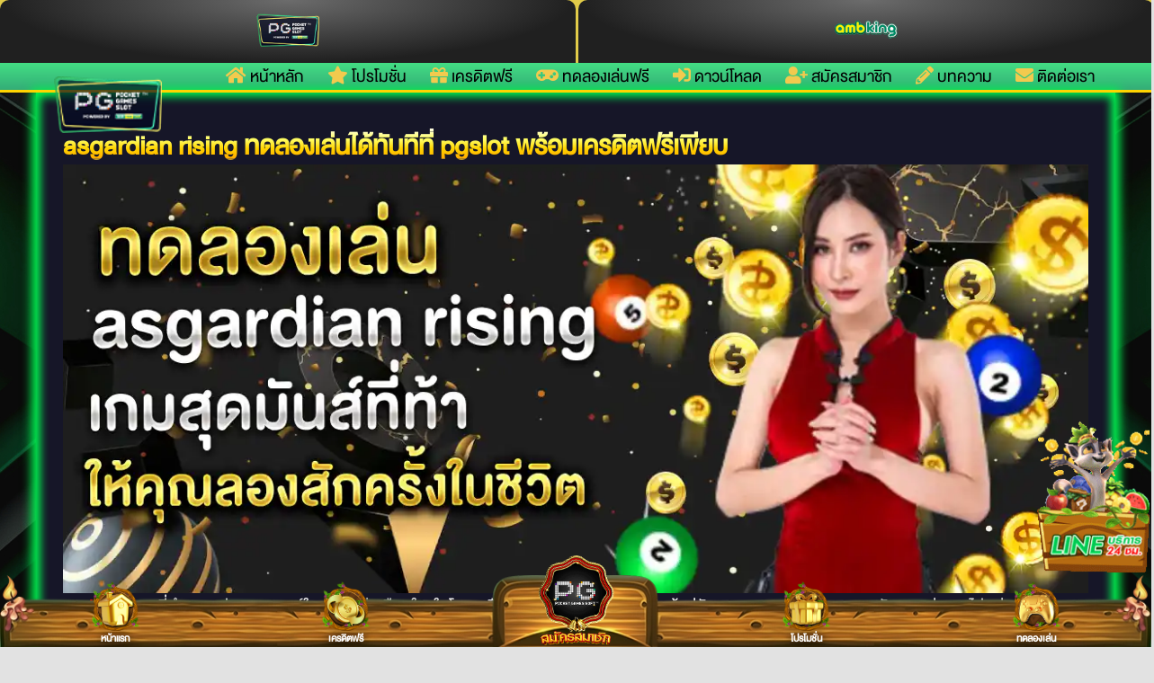

--- FILE ---
content_type: text/html; charset=UTF-8
request_url: https://www.pgslotthai.guru/article/view/510/asgardian-rising
body_size: 142961
content:

<!DOCTYPE html>
<html lang="th">
<head>
    
    <meta charset="utf-8">
    <meta name="theme-color" content="#161628" />
    <meta name="viewport" content="width=device-width, initial-scale=1, shrink-to-fit=no">
    <title>asgardian rising ทดลองเล่นได้ทันทีที่ pgslot พร้อมเครดิตฟรีเพียบ</title>
    <meta name="description" content="พบกับสุดยอดเกมดังจาก pgslot อย่าง asgardian rising ที่รอคุ้นมาปั่นลุ้นแจ็กพอตตลอด 24 ชั่วโมง สมัครง่าย เล่นได้ทุกเวลาที่ pgslot">
   
    <meta property="og:url" content="http://www.pgslotthai.guru/article/view/510/asgardian-rising">
    <meta property="og:type" content="website">
    <meta property="og:title" content="asgardian rising ทดลองเล่นได้ทันทีที่ pgslot พร้อมเครดิตฟรีเพียบ">
    <meta property="og:description" content="พบกับสุดยอดเกมดังจาก pgslot อย่าง asgardian rising ที่รอคุ้นมาปั่นลุ้นแจ็กพอตตลอด 24 ชั่วโมง สมัครง่าย เล่นได้ทุกเวลาที่ pgslot">
    <meta property="og:image" content="http://www.pgslotthai.guru/asset/web/img/logo_new/logo-pgslot.webp">


    <link rel="canonical" href="https://www.pgslotthai.guru/" />
    <link rel="stylesheet" href="https://www.pgslotthai.guru/asset/web/css/bootstrap/bootstrap.css">
    <link rel="stylesheet" href="https://www.pgslotthai.guru/asset/web/fonts/ionicons/css/ionicons.min.css">
    <link rel="stylesheet" href="https://www.pgslotthai.guru/asset/web/css/slick.css">
    <link rel="stylesheet" href="https://www.pgslotthai.guru/asset/web/css/style.css?v=1.0.16">
    <link rel="stylesheet" href="https://www.pgslotthai.guru/asset/web/css/fontawesome.min.css">
    <link rel="icon" type="image/png" href="/asset/web/img/logo_new/logo-pgslot.webp" />
    <script src="https://cdnjs.cloudflare.com/ajax/libs/jquery/3.4.1/jquery.min.js"></script>
    <script src="https://www.pgslotthai.guru/asset/web/js/popper.min.js"></script>
    <script src="https://www.pgslotthai.guru/asset/web/js/bootstrap.min.js"></script>
    <script src="https://www.pgslotthai.guru/asset/web/js/slick.min.js"></script>
    <script src="https://www.pgslotthai.guru/asset/web/js/main.js"></script>
    <!-- Google tag (gtag.js) --> 
<script async src="https://www.googletagmanager.com/gtag/js?id=G-Q19B4TRJJW"></script> 
<script> 
  window.dataLayer = window.dataLayer || []; 
  function gtag(){dataLayer.push(arguments);} 
  gtag('js', new Date()); 
 
  gtag('config', 'G-Q19B4TRJJW'); 
</script>
<style type="text/css">
    b, strong {
    font-weight: bold;
}
    .logo-header {
    object-fit: scale-down;
    height: 70px;}
    @media (max-width: 767px){
.logo-header {
    height: 45px;
}}
</style>


</head>
<body data-spy="scroll" data-target="#pb-navbar" data-offset="200" style="width:100%">
<div class="line-above">
    <a href="https://www.pgslotthai.guru/contact">
	<img src="https://www.pgslotthai.guru/asset/web/img/pgslot-lineweb-new.gif" alt="ติดต่อเรา"></a>
</div>
    <div data-include="header"><div class="container-fluid bglinkon">
  
        <div class="row">
            <a href="https://www.pgslotthai.guru/" class="col" style="padding: 0">
            <div class="col text-center top-product  bc-hover">
                <img src="https://www.pgslotthai.guru/asset/web/img/logo_new/pg-pg.png" alt="pgslot" class="logo-header"> 
            </div>
            </a>
            <a href="" class="col" style="padding: 0">
            <div class="col text-center top-product  bc-hover" style="margin:0 0.5%">
                <img src="https://www.pgslotthai.guru/asset/web/img/ambking100-100.png" alt="ambking" class="logo-header">
            </div>
            </a>
            
        </div>
</div></div>

    <style type="text/css">
    .menu-mobile {
    display: block !important;
}
.menu-mobile {
    position: fixed;
    bottom: 0;
    width: 100%;
    background: url(/asset/web/img/pg-footer/pg-footer-3.png) no-repeat center;
    background-size: 100% 100%;
    height: 70px;
    padding: 0 10px;
    z-index: 99;
}
div.menubarfooter {
    position: fixed;
    bottom: 0;
    width: 100%;
    background: url(/asset/web/img/pg-footer/pg-footer-1300x70.webp) no-repeat center;
    background-size: 100% 100%;
    height: 80px;
    z-index: 99;
}
@media (max-width: 500px){
    div.menubarfooter {
        position: fixed;
        bottom: 0;
        width: 100%;
        background: url(/asset/web/img/pg-footer/pg-footer-3.png) no-repeat center;
        background-size: 100% 100%;
        height: 70px;
        z-index: 99;
    }
}
div.menubarfooter ul.menu {
    list-style: none;
    display: -webkit-box;
    display: -ms-flexbox;
    display: flex;
    margin: 0;
    padding: 0;
}
div.menubarfooter ul.menu li {
    text-align: center;
    width: 20%;
}
div.menubarfooter ul.menu li a {
    color: #fff;
    font-size: 15px;
}
div.menubarfooter ul.menu li a div {
    position: absolute;
    width: 20%;
    bottom: 0;
    font-size: 15px;
    font-weight: bold;
    text-shadow: 0 0 10px #000;
}
div.menubarfooter ul.menu li a div img {
    width: 55px;
    display: block;
    margin-left: auto;
    margin-right: auto;
}
div.menubarfooter ul.menu .main-li a div img {
    width: 85px;
    display: block;
    margin-left: auto;
    margin-right: auto;
}
li:last-child {
    padding-right: 0px !important; 
}


</style>
<div class="menubarfooter">
    <ul class="menu">
        <li>
            <a href="https://www.pgslotthai.guru/">
                <div class="group">
                    <img src="https://www.pgslotthai.guru/asset/web/img/pg-footer/pg-icon-home.png" alt="สล็อต" class="img-responsive">หน้าแรก
                </div>
            </a>
        </li>
        <li>
            <a href="https://www.pgslotthai.guru/creditfree">
                <div class="group">
                    <img src="https://www.pgslotthai.guru/asset/web/img/pg-footer/pg-icon-free-credit.png" alt="สล็อต" class="img-responsive">เครดิตฟรี
                </div>
            </a>
        </li>
        <li class="main-li">
            <a href="https://www.pgslotthai.guru/register">
                <div class="group">
                    <img src="https://www.pgslotthai.guru/asset/web/img/pg-footer/logo-pg-250x300.gif" alt="PG SLOT" class="img-responsive">
                </div>
            </a>
        </li>
        <li>
            <a href="https://www.pgslotthai.guru/promotion">
                <div class="group">
                    <img src="https://www.pgslotthai.guru/asset/web/img/pg-footer/pg-icon-promotion.png" alt="สล็อต" class="img-responsive">โปรโมชั่น
                </div>
            </a>
        </li>
        <li>
            <a href="https://www.pgslotthai.guru/games">
                <div class="group">
                    <img src="https://www.pgslotthai.guru/asset/web/img/pg-footer/pg-icon-play.png" alt="สล็อต" class="img-responsive">ทดลองเล่น
                </div>
            </a>
        </li>
    </ul>
</div>

    
    <header>
        <div class="top d-md-none d-block">
            <div class="boxed-wrapper menu-top">
            <a href="https://www.pgslotthai.guru/"><i class="fas fa-home" style="font-size: 0.8em;"></i> <span class="menu-mobile-top">หน้าแรก</span></a>
                        <a href="https://www.pgslotthai.guru/promotion"><i class="fas fa-gift" style="font-size: 0.8em;"></i> <span class="menu-mobile-top">โปรโมชั่น</span></a>
                        <a href="https://www.pgslotthai.guru/download"><i class="fas fa-sign-in-alt" style="font-size: 0.8em;"></i> <span class="menu-mobile-top">ดาวน์โหลด</span></a>
                        <a href="https://www.pgslotthai.guru/games/temp"><i class="fas fa-play-circle" style="font-size: 0.8em;"></i> <span class="menu-mobile-top">เล่นผ่านเว็บ</span></a>            </div>
        </div>
        <nav class="navbar navbar-expand-lg navbar-dark pb_navbar pb_scrolled-light" id="pb-navbar">
            <div class="container">
                <a class="navbar-brand" href="https://www.pgslotthai.guru/"><img src="https://www.pgslot.com/asset/web/img/logo_new/logo-pgslot.webp"  alt="pgslot"/></a><button
                    class="navbar-toggler d-none " type="button" data-toggle="collapse" data-target="#probootstrap-navbar"
                    aria-controls="probootstrap-navbar" aria-expanded="false" aria-label="Toggle navigation"><span><i
                            class="ion-navicon"></i></span></button>
                <div class="collapse navbar-collapse" id="probootstrap-navbar">
                    <ul class="navbar-nav">
                        <li class="nav-item"><a href="https://www.pgslotthai.guru/" class="nav-link text-uppercase"><i
                                class="fas fa-home" style="font-size: 0.8em;color: #f2ca4e"></i> หน้าหลัก</a></li>
                        <li class="nav-item"><a href="https://www.pgslotthai.guru/promotion" class="nav-link text-uppercase"><i   
                                class="fas fa-star" style="font-size: 0.8em;color: #f2ca4e"></i> โปรโมชั่น</a></li>
                        <li class="nav-item"><a href="https://www.pgslotthai.guru/creditfree" class="nav-link text-uppercase"><i
                                class="fas fa-gift" style="font-size: 0.8em;color: #f2ca4e"></i> เครดิตฟรี</a></li>
                        <li class="nav-item"><a href="https://www.pgslotthai.guru/games" class="nav-link text-uppercase"><i
									class="fas fa-gamepad" style="font-size: 0.8em;color: #f2ca4e"></i> ทดลองเล่นฟรี</a></li>
                        <li class="nav-item"><a href="https://www.pgslotthai.guru/download" class="nav-link text-uppercase"><i
                                class="fas fa-sign-in-alt" style="font-size: 0.8em;color: #f2ca4e"></i> ดาวน์โหลด</a></li>
                        <li class="nav-item"><a href="https://www.pgslotthai.guru/register" class="nav-link text-uppercase"><i
                                class="fas fa-user-plus" style="font-size: 0.8em;color: #f2ca4e"></i> สมัครสมาชิก</a></li>
                        <li class="nav-item"><a href="https://www.pgslotthai.guru/article" class="nav-link text-uppercase"><i
                                class="fas fa-pencil-alt" style="font-size: 0.8em;color: #f2ca4e"></i> บทความ</a></li>
                        <li class="nav-item"><a href="https://www.pgslotthai.guru/contact" class="nav-link text-uppercase"><i
                                class="fas fa-envelope" style="font-size: 0.8em;color: #f2ca4e"></i> ติดต่อเรา</a></li>
                    </ul>
                </div>
            </div>
        </nav>
    </header>

        <section class="content">
            <style type="text/css">
    h1,h2,h3,h4,h5,h6 {
            background: -webkit-linear-gradient(top, #ffffeb 0%, #fffe54 31%, #fffe64 31%, #ffd500 56%, #ffad00 82%, #ab7e1e 82%, #f1d64a 100%);
    background: linear-gradient(top, #ffffeb 0%, #fffe54 31%, #fffe64 31%, #ffd500 56%, #ffad00 82%, #ab7e1e 82%, #f1d64a 100%);
    -webkit-text-fill-color: transparent;
    -webkit-background-clip: text;
    }
</style>
<section>

    <div class="container p-0">

        <div class="col-12 inner">

            <div class="col-12">



                <div class="row">



                    <div class="row">
                        <div class="col-md-12">
                            <h1 class="h-top text-left b-left text-g"><strong>asgardian rising ทดลองเล่นได้ทันทีที่ pgslot พร้อมเครดิตฟรีเพียบ</strong></h1>
                                                        <img src="/uploads/article/1170_490_11zon2.webp" alt="asgardian rising ทดลองเล่นได้ทันทีที่ pgslot พร้อมเครดิตฟรีเพียบ" class="img-article" alt="บทความ"/>
                                                        <div>
                                <p><b><font color="#ff0000">pgslot</font></b> เป็นเกมที่นำเสนอประสบการณ์ใหม่แบบไม่เหมือนใครในโลกเสมือนจริง ที่ท้าให้คุณผจญภัยเข้าสู่จักรวาลของเทพเจ้าและยกระดับการเล่นเกมไปอย่างไม่เหมือนใคร คุณจะได้รับบทบาทเป็นฮีโร่ที่ต้องพบกับการท้าทายต่างๆ และเอาชนะมังกรร้ายเพื่อรักษาความสงบในเมือง asgardia ที่กำลังถูกคุณสวมบทบาทและความหวังของประชาชนเอาไว้ใจอย่างไม่แพ้ใคร เกมนี้ไม่เพียงแค่กระตุ้นการฝึกฝนทักษะการเล่นเกมของคุณเท่านั้น แต่ยังเป็นทางเลือกในการสำรวจอินเทอร์แอคทิฟมันส์ๆ ที่ซ่อนอยู่ในทุกมุมของโลก Asgardia ที่สร้างขึ้นมาอย่างน่าทึ่งและยิ่งใหญ่ ด้วยกราฟิกที่สมจริงและเสียงที่น่าตื่นเต้น เกม <font color="#ff0000"><b>asgardian rising</b></font> จะท้าให้คุณลองสัมผัสประสบการณ์ที่ไม่เคยมีมาก่อนในชีวิตของคุณและสร้างความท้าทายที่ต้องลองสำเร็จในทุกๆ การเล่น</p><div><h2>สนุกแบบไม่มีจำกัดเล่น asgardian rising demo ก่อนใครที่เว็บเรา</h2><div>เพียงแค่ไม่กี่คลิกเมาส์เท่านั้น คุณก็สามารถพบกับความสนุกที่ไม่มีวันจบในโลกของ <font color="#ff0000">Asgardian Rising</font> ผ่านการเล่นเวอร์ชั่นเดโมที่เราได้เตรียมไว้สำหรับคุณบนเว็บไซต์ของเรา เกมนี้จะพาคุณผจญภัยเข้าสู่โลกแห่งเทพเจ้าที่สร้างสรรค์อย่างสุดซับซ้อน ทุกสิ่งที่คุณต้องทำคือเข้าสู่เว็บไซต์และดาวน์โหลดเวอร์ชั่นเดโมฟรีของ <font color="#ff0000">asgardian rising</font> ที่เรามีเอาไว้สำหรับคุณ จะเป็นการประลองกิจกรรมการต่อสู้กับมังกรเทพธิดาหรือเสี่ยงที่จะสำรวจอารยธรรมที่เคยเปิดเผยเพียงเล็กน้อย เกมนี้มีกราฟิกที่น่าทึ่งและเสียงที่น่าตื่นเต้น เพื่อให้คุณได้ลองสัมผัสความสนุกที่เหนือชั้นก่อนใคร</div><div><br></div><h2>ไม่ว่าใครก็สามารถเล่น asgardian rising รีวิว ได้แบบไม่มีจำกัดสนุกแน่ไม่มีโกง</h2><div><a href="https://www.pgslot.com/" target="_blank"><font color="#ffff00">asgardian rising รีวิว</font></a> ไม่เพียงเป็นเกมที่น่าตื่นเต้นและมีกราฟิกที่สวยงามเท่านั้น แต่ยังเป็นเกมที่เปิดโอกาสให้ผู้เล่นทุกคนสามารถเข้ามาเป็นส่วนหนึ่งของการร่วมสร้างประสบการณ์ได้อย่างไม่มีข้อจำกัด ไม่ว่าคุณจะเป็นเกมเมอร์ที่มีประสบการณ์หรือเพิ่งเริ่มต้นค้นคว้าโลกนี้ เกมนี้มีระบบเล่นที่เข้าใจง่ายและไม่ซับซ้อน ทำให้ใครก็สามารถเข้ามาเพลิดเพลินและสนุกไปกับการผจญภัยในโลกของเทพเจ้าได้ ทุกอย่างจะถูกสร้างขึ้นเพื่อให้ผู้เล่นได้สัมผัสความสนุกและความตื่นเต้นอย่างที่ไม่มีวันจบ โดยที่ไม่มีการโกงใดๆ ที่เข้ามาแทรกความสนุกของคุณ</div></div><div><br></div><p style="text-align: center; "><a href="https://www.pgslot.com/register"><img src="[data-uri]" data-filename="768_232.webp" alt"ทดลองเล่น="" asgardian="" rising"="" style="width: 768px;"></a></p><h3>Pgslot เว็บเกมสล็อตที่ยอดเยี่ยมที่สุดในประเทศไทย</h3><p><b><font color="#ff0000">asgardian rising สล็อตออนไลน์</font></b> เป็นเว็บไซต์<a href="https://www.brunochiefofpolice.com/" target="_blank"><font color="#00ffff">เกมสล็อต</font></a>ที่ถือเป็นที่ยอดเยี่ยมและได้รับความนิยมอย่างแพร่หลายในประเทศไทย ด้วยความหลากหลายของเกมสล็อตที่น่าตื่นเต้นและกราฟิกที่น่าทึ่ง ทำให้ผู้เล่นทุกคนได้สัมผัสประสบการณ์การเล่นเกมที่ไม่เหมือนใคร ไม่ว่าจะเป็นเกมสล็อตแบบคลาสสิคหรือแบบสมัยใหม่ คุณสามารถเลือกเล่นตามความชื่นชอบของคุณได้ตามตัวเลือกที่หลากหลายที่ <b>pgslot</b> มีให้ เว็บไซต์นี้ยังมาพร้อมกับระบบที่เข้าใจง่ายและการดูแลรักษาลูกค้าที่ดีเยี่ยม ทำให้คุณมั่นใจได้ว่าคุณจะได้รับประสบการณ์การเล่นที่เป็นเอกลักษณ์และไม่มีปัญหาในการทำธุรกรรมการเงิน ถ้าคุณกำลังมองหาแหล่งความสนุกในการเล่นสล็อตออนไลน์ที่น่าเพลิดเพลินและเสถียร <font color="#ff0000">pgslot</font> คือตัวเลือกที่คุณควรพิจารณาอย่างแน่นอน</p><p>&nbsp; &nbsp; &nbsp; &nbsp; &nbsp; &nbsp; &nbsp; &nbsp;&nbsp;</p><h2>asgardian rising pg เว็บเกมดีๆ ที่คุณไม่ควรพลาด</h2><p>PG เป็นเว็บไซต์เกมที่น่าตื่นเต้นและเป็นที่นิยมอย่างมากที่คุณไม่ควรพลาดเลยในการตื่นเต้นสู่ประสบการณ์การเล่นเกมที่ไม่เหมือนใคร เกมสล็อตที่มีความหลากหลายและสไตล์ที่น่าทึ่งไปจนถึงกราฟิกที่น่าประทับใจ การผจญภัยในโลกของ <b><font color="#ff0000">asgardian rising pg</font></b> จะพาคุณเข้าสู่การสำรวจของเทพเจ้าและการประลองสำหรับความตื่นเต้นที่ไม่มีที่สิ้นสุด กับการเล่นที่ออกแบบมาให้เข้ากับผู้เล่นทุกคน ไม่ว่าคุณจะเป็นมือเกมเมอร์ที่มีประสบการณ์หรือเพิ่งเริ่มต้นค้นคว้าโลกนี้ คุณยังสามารถเลือกจากหลายเกมสล็อตที่มีรูปแบบและฟีเจอร์ที่หลากหลาย เว็บไซต์นี้ยังมีระบบการบริการที่มีมาตรฐานสูงเพื่อให้คุณได้รับประสบการณ์การเล่นที่ไม่มีข้อบกพร่องและความตื่นเต้นแบบไม่มีที่สิ้นสุด ดังนั้นหากคุณกำลังมองหาเว็บไซต์เกมสล็อตที่จะให้คุณเพลิดเพลินและทดลองความรุนแรงในการเล่น <b><font color="#ff0000">Asgardian Rising pgslotเว็บตรง</font></b> คือตัวเลือกที่คุณไม่ควรพลาดเลย</p><p><br></p><h2>เล่นวันนี้รับรองรวย ต้องเล่นเกม asgardian rising slot ได้เงินจริงไม่มีโกงร้อยเปอร์เซ็นต์</h2><p>หากคุณต้องการฝ่าฟันกับโอกาสในการสร้างทรัพย์ในวันนี้ เรามีคำแนะนำที่คุณอาจไม่ควรมองข้าม คุณสามารถทดลองเล่นเกมสล็อต <b><font color="#ff0000">asgardian rising slot</font></b> และเพลิดเพลินกับความตื่นเต้นในการชนะเงินจริงได้ โดยไม่ต้องกังวลเรื่องการโกงเพราะเรารับรองให้เป็นเกมที่ไม่มีโกงร้อยเปอร์เซ็นต์ ด้วยระบบ RNG (Random Number Generator) ที่ถูกต้องและเป็นธรรม คุณจะได้รับโอกาสแท้จริงในการชนะเงินรางวัล โดยสามารถเลือกเล่นหลากหลายเกมสล็อตตามสไตล์และความชื่นชอบของคุณ ทั้งยังมีโบนัสและโปรโมชั่นที่ดีเยี่ยมเสมอเพื่อเพิ่มความมันส์และช่วยเพิ่มโอกาสในการรับรางวัล เริ่มต้นเล่นวันนี้ เพื่อรับรองถึงโอกาสในการรวยและความสนุกที่ไม่มีที่สิ้นสุดกับเกม<font color="#ff0000"><b>สล็อต Asgardian Rising</b></font> ที่จะทำให้คุณได้รับประสบการณ์ที่น่าตื่นเต้นและสนุกเหนือคำว่ามากับกิจกรรมการเล่นเกมที่ไม่ธรรมดา</p><div><br></div>                                
                            </div>
                        </div>


                        
                    </div>


                </div>

            </div>

        </div>

    </div>

</section>        </section>

        <footer>
            <div class="top-footer">
                <div class="container">
                    <div class="menu-footer">
                        <ul>
                            <li><a href="https://www.pgslotthai.guru/">หน้าหลัก</a></li> | 
                            <li><a href="https://www.pgslotthai.guru/register">สมัครสมาชิก</a></li> | 
                            <li><a href="https://www.pgslotthai.guru/creditfree">แจกฟรีเครดิต</a></li> | 
                            <li><a href="https://www.pgslotthai.guru/download">ดาวน์โหลด</a></li> | 
                            <li><a href="https://www.pgslotthai.guru/promotion">โปรโมชั่น</a></li> | 
                            <li><a href="https://www.pgslotthai.guru/contact">ติดต่อเรา</a></li>
                        </ul>
                    </div>
                    <div class="col-md-2"><img src="https://www.pgslot.com/asset/web/img/logo_new/logo-pgslot.webp"  alt="pgslot" width="200px"></div>
                    <div class="col-md-10" style="padding-top: 8px;"></div>
                   เกมส์สล็อต: 
                   <a href="https://www.pgslotthai.guru/" title="pgslot" class="link-game-slot"><strong>PGSLOT</strong></a> | 
                   <a href="https://www.pgslotthai.guru/superslot" title="superslot" class="link-game-slot"><strong>SUPERSLOT</strong></a> | 
                   <a href="https://www.pgslotthai.guru/slotxo" title="slotxo" class="link-game-slot"><strong>SLOTXO</strong></a> |
                   <a href="https://www.pgslotthai.guru/joker123" title="joker123" class="link-game-slot"><strong>JOKER123</strong></a> | 
                   <a href="https://www.pgslotthai.guru/jili" title="jili" class="link-game-slot"><strong>JILI</strong></a> | 
                   <a href="https://www.pgslotthai.guru/live22" title="live22" class="link-game-slot"><strong>LIVE22</strong></a> | 
                   <a href="https://www.pgslotthai.guru/918kiss" title="918kiss" class="link-game-slot"><strong>918KISS</strong></a> | 
                   <a href="https://www.pgslotthai.guru/epicwin" title="epicwin" class="link-game-slot"><strong>EPICWIN</strong></a> |
                   <a href="https://www.pgslotthai.guru/เกมยิงปลา" title="เกมยิงปลา" class="link-game-slot"><strong>เกมยิงปลา</strong></a> | 
                   <a href="https://www.pgslotthai.guru/เกมส์ยิงปลา" title="เกมส์ยิงปลา" class="link-game-slot"><strong>เกมส์ยิงปลา</strong></a> | 
                   <a href="https://www.pgslotthai.guru/สล็อตโรม่า" title="สล็อตโรม่า" class="link-game-slot"><strong>สล็อตโรม่า</strong></a> 
                   
                </div>
            </div>
            
            <div class="copyright text-center">© 2026 PGSLOT OFFICIAL All Right Reserved.</div>
        </footer>



        
     

<script defer src="https://static.cloudflareinsights.com/beacon.min.js/vcd15cbe7772f49c399c6a5babf22c1241717689176015" integrity="sha512-ZpsOmlRQV6y907TI0dKBHq9Md29nnaEIPlkf84rnaERnq6zvWvPUqr2ft8M1aS28oN72PdrCzSjY4U6VaAw1EQ==" data-cf-beacon='{"version":"2024.11.0","token":"8db8b249f3c54bbdb0e7db373a1795f9","r":1,"server_timing":{"name":{"cfCacheStatus":true,"cfEdge":true,"cfExtPri":true,"cfL4":true,"cfOrigin":true,"cfSpeedBrain":true},"location_startswith":null}}' crossorigin="anonymous"></script>
</body>
</html>

--- FILE ---
content_type: text/css
request_url: https://www.pgslotthai.guru/asset/web/css/style.css?v=1.0.16
body_size: 11525
content:
@font-face {

    font-family: "Ionicons";

    src: url("../fonts/ionicons/fonts/ionicons28b5.eot?v=2.0.0");

    src: url("../fonts/ionicons/fonts/ionicons28b5.eot?v=2.0.0#iefix") format("embedded-opentype"), url("../fonts/ionicons/fonts/ionicons28b5.ttf?v=2.0.0") format("truetype"), url("../fonts/ionicons/fonts/ionicons28b5.woff?v=2.0.0") format("woff"), url("../fonts/ionicons/fonts/ionicons28b5.svg?v=2.0.0#Ionicons") format("svg");

    font-weight: normal;

    font-style: normal;

}



@font-face {

    font-family: DB-Heavent-cond;

    src: url("../fonts/DB-Heavent-Cond-v3.2.woff") format("woff"), url("../fonts/DB-Heavent-Cond-v3.2.ttf") format("truetype")

}



@font-face {

    font-family: DB-Heavent-li;

    src: url("../fonts/DB-Heavent-Li-v3.2.woff") format("woff"), url("../fonts/DB-Heavent-Li-v3.2.ttf") format("truetype")

}



@font-face {

    font-family: DB-Heavent-reg;

    src: url("../fonts/DB-Heavent-v3.2.woff") format("woff"), url("../fonts/DB-Heavent-v3.2.ttf") format("truetype")

}



html,

body {

    height: 100%;

}

a {
    color: #F3FB00;

}

img {

    max-width: 100%;

}

.text-g {
    background: -webkit-linear-gradient(top, #ffffeb 0%, #fffe54 31%, #fffe64 31%, #ffd500 56%, #ffad00 82%, #ab7e1e 82%, #f1d64a 100%);
    background: linear-gradient(top, #ffffeb 0%, #fffe54 31%, #fffe64 31%, #ffd500 56%, #ffad00 82%, #ab7e1e 82%, #f1d64a 100%);
    -webkit-text-fill-color: transparent;
    -webkit-background-clip: text;
}

.mouse-wrap,

.scroll-wrap {

    position: absolute;

    bottom: 50px;

    z-index: 3;

    left: 50%;

    -webkit-transform: translateX(-50%);

    -ms-transform: translateX(-50%);

    transform: translateX(-50%);

}



.mouse-wrap.left,

.scroll-wrap.left {

    left: 30px;

    -webkit-transform: translateX(0%);

    -ms-transform: translateX(0%);

    transform: translateX(0%);

}



.mouse {

    width: 30px;

    height: 50px;

    border-radius: 20px;

    border: 2px solid #212529;

    position: absolute;

    top: calc(50% - 30px);

    left: calc(50% - 20px);

}



.mouse:before,

.mouse:after {

    content: "";

    display: block;

    position: absolute;

}



.scroll-wrap {

    -webkit-transition: .3s all ease-out;

    -o-transition: .3s all ease-out;

    transition: .3s all ease-out;

    bottom: 50px;

    opacity: 1;

    visibility: visible;

}



.scroll-wrap.sleep {

    bottom: 0;

    opacity: 0;

    visibility: hidden;

}



input,

select,

textarea {

    font-weight: 300;

    color: rgba(0, 0, 0, 0.7);

}



.btn:focus,

.btn:active {

    -webkit-box-shadow: none !important;

    box-shadow: none !important;

    outline: none !important;

}



html {

    overflow-x: hidden;

    font-size: 1em;

}



body {

    width: 100% !important;

    min-height: 120%;

    height: auto;

    position: relative;

    font-family: DB-Heavent-reg, sans-serif;

    font-size: 26px;

    line-height: 1.2;

    background-color: #e2e2e2;

    background-repeat: no-repeat;

    background-size: cover;

    background-attachment: fixed;

    background-position: center top;

    background-image: url(/asset/web/img/PG-background.jpg);

    color: #ffffff;

}



@media (max-width: 767px) {

    body {

        background: none;

        background-color: #000;

    }

}



input,

textarea,

p {

    font-weight: 300;

    line-height: 1.2

}



::-moz-selection {

    background: #000;

    color: #fff;

}



::selection {

    background: #000;

    color: #fff;

}



::-moz-selection {

    background: #000;

    color: #fff;

}



h1,

h2,

h3,

h4,

h5,

h6 {

    margin: 0px;

    line-height: 1;

    color: #ffffff;

    margin-left: 0px;

    font-weight: 700;

    margin-top: 15px;

    /* background: #f1e767;

    background: -moz-linear-gradient(top, #f1e767 50%, #feb645 100%);

    background: -webkit-linear-gradient(top, #f1e767 50%, #feb645 100%);

    background: linear-gradient(to bottom, #f1e767 50%, #feb645 100%);

    filter: progid: DXImageTransform.Microsoft.gradient(startColorstr='#f1e767', endColorstr='#feb645', GradientType=0);

    -webkit-background-clip: text;

    -webkit-text-fill-color: transparent; */

}



a {

    -webkit-transition: .3s all ease;

    -o-transition: .3s all ease;

    transition: .3s all ease;

}



.with-overlay {

    position: relative;

}



.with-overlay:before {

    position: absolute;

    top: 0;

    left: 0;

    right: 0;

    bottom: 0;

    content: "";

    background: rgba(0, 0, 0, 0.4);

}



header {

    background: #787878;

    background: -moz-linear-gradient(top, #333333 0%, #000000 100%);

    background: -webkit-linear-gradient(top, #333333 0%, #000000 100%);

        background: linear-gradient(0deg,#32a876,#43de84);

    filter: progid: DXImageTransform.Microsoft.gradient( startColorstr='#002e0a', endColorstr='#018539', GradientType=0);

    /*background: url(../images/nav-bar.jpg) top center no-repeat;*/

}



@media (max-width: 767px) {

    header {

        height: auto;

        position: fixed;

        top: 45px;

        z-index: 999999;

        width: 100%;

        background-color: #730011;

    }

    .member header {

        position: fixed;

        top: 0;

        width: 100%;

        z-index: 22;

        height: 47px;

    }

}



.top {

    height: 28px;

}



.yellow-line {

    height: 3px;

    width: 100%;

    background-color: #edc968;

}



.pb_navbar {

    border-bottom: 3px solid #ffd400;

    padding: 0px;

    top: 0;

    left: 0;

    z-index: 100;

    width: 100%;

}



.pb_navbar .navbar-toggler:active,

.pb_navbar .navbar-toggler:focus {

    outline: none;

}



.pb_navbar>.container {

    position: relative;

}



.pb_navbar .navbar-toggler {

    border: none;

    color: white;

    position: absolute;

    top: -50px;

    border-color: white;

    cursor: pointer;

    padding-right: 10px;

}



.pb_navbar .navbar-toggler i {

    font-size: 40px;

    color: #fff;

}



.pb_navbar ul>li {

    padding: 0px 5px;

}

.navbar-dark .navbar-nav .nav-link {
    color: #000;
}

@media screen and (max-width: 767px){
    .navbar-dark .navbar-nav .nav-link {
    color: #000;
    font-weight: 700;
}
}

.pb_navbar ul>li>a {

    color: white ;

}



.pb_navbar ul>li>a.active {

    color: white !important;

}



.pb_navbar ul>li.cta-btn>a>span {

    padding: 10px;

    border: 1px solid rgba(255, 255, 255, 0.5);

}



.pb_navbar .nav-link {

    font-size: 25px;

    padding: 0;

    /* padding: 0px 35px !important;} */

}



.pb_navbar .nav-link span {

    display: none

}



@media (max-width: 767px) {

    .pb_navbar .nav-link span {

        width: 100%;

        height: 32px;

        display: block;

        margin-top: 5px;

    }

}





/* .pb_navbar .nav-link span.i0 {

    background: url(../images/home_icon.png) no-repeat 50%;

}



.pb_navbar .nav-link span.i1 {

    background: url(../images/register_icon.png) no-repeat 50%;

}



.pb_navbar .nav-link span.i2 {

    background: url(../images/download_icon.png) no-repeat 50%;

}



.pb_navbar .nav-link span.i3 {

    background: url(../images/promotion_icon.png) no-repeat 50%;

}



.pb_navbar .nav-link span.i4 {

    background: url(../images/contact_icon.png) no-repeat 50%;

} */



@media (max-width: 1199px) {

    .pb_navbar .nav-link {

        padding: 0px 30px !important;

    }

}



@media (max-width: 991px) {

    .pb_navbar .nav-link {

        padding-left: 15px !important;

        padding-right: 15px !important;

    }

}



@media (max-width: 767px) {

    .pb_navbar .nav-link {

        font-size: 18px;

        padding: 0px !important;

    }

}



@media (max-width: 991px) {

    .pb_navbar .navbar-nav {

        border-radius: 0px;

        padding-left: 18px !important;

        padding-right: 15px !important;

        padding-bottom: 5px;

        width: 100%;

        text-align: center;

        display: block;

        float: left;

    }

    .pb_navbar .navbar-nav li {

        padding: 5px;

        margin: 5px;

        font-size: 18px;

        width: calc(33.333% - 10px);

        float: left;

        background: linear-gradient(to bottom,#fef596 -10%, #ffe35c 30%, #bc7b02 90%);

        border-radius: 10px;

    }

    .pb_navbar .navbar-nav li:hover {

        border: 2px solid #ffffff;

        background: rgb(241, 58, 17);

    }

}



.pb_navbar.scrolled {

    position: fixed;

    right: 0;

    left: 0;

    top: 0;

}



@media (max-width: 991px) {

    .pb_navbar.scrolled .navbar-nav {

        border-radius: 0px;

        padding-left: 15px !important;

        padding-right: 15px !important;

    }

}



@media (max-width: 767px) {

    .pb_navbar.scrolled .navbar-nav {

        top: 43px;

        padding-left: 15px !important;

        padding-right: 15px !important;

    }

}



.pb_navbar.scrolled .navbar-toggler {

    border: none;

    color: white;

    border-color: white;

    cursor: pointer;

    padding-right: 10px;

}



.pb_navbar.scrolled .nav-link {}



.pb_navbar.scrolled.awake {

    margin-top: 0px;

    -webkit-transition: .3s all ease-out;

    -o-transition: .3s all ease-out;

    transition: .3s all ease-out;

}



.pb_navbar.scrolled.sleep {

    -webkit-transition: .3s all ease-out;

    -o-transition: .3s all ease-out;

    transition: .3s all ease-out;

}



.pb_navbar.scrolled.pb_scrolled-light {

    -webkit-box-shadow: 0px 1px 10px -2px rgba(0, 0, 0, 0.15);

    -moz-box-shadow: 0px 1px 10px -2px rgba(0, 0, 0, 0.15);

    box-shadow: 0px 1px 10px -2px rgba(0, 0, 0, 0.15);

    webkit-box-shadow: 0px 1px 10px -2px rgba(0, 0, 0, 0.15);

    -moz-box-shadow: 0px 1px 10px -2px rgba(0, 0, 0, 0.15);

    box-shadow: 0px 1px 10px -2px rgba(0, 0, 0, 0.15);

    background-color: #000000;

    background: #40d681;

}



.pb_navbar.scrolled.pb_scrolled-light .navbar-brand {

    color: #1d82ff;

}



@media (max-width: 991px) {

    .pb_navbar.scrolled.pb_scrolled-light .navbar-nav {

        background: none;

        border-radius: 0px;

        padding-left: 15px !important;

        padding-right: 15px !important;

        padding-bottom: 10px;

        margin-top: 8px;

    }

}



@media (max-width: 767px) {

    .pb_navbar.scrolled.pb_scrolled-light {

        top: 70px;

    }

}



.pb_navbar.scrolled.pb_scrolled-light ul li a {

    color: #000 ;

}

@media screen and (max-width: 767px){
    .pb_navbar.scrolled.pb_scrolled-light ul li a {

    color: #000 ;

}
}



.pb_navbar.scrolled.pb_scrolled-light ul li a:hover,

.pb_navbar.scrolled.pb_scrolled-light ul li a:active,

.pb_navbar.scrolled.pb_scrolled-light ul li a:focus {

    color: #005dd0;

}

.pb_navbar.scrolled.pb_scrolled-light ul li a.active {

    color: #D9B05E;

}



.pb_navbar.scrolled.pb_scrolled-light ul li.cta-btn>a>span {

    border: none;

    background: #00CA4C;

    color: #fff;

}



.navbar-brand {

    padding-top: 0px;

}



.navbar-brand img {

    position: absolute;

    width: 10%;

    left: 20px;
    /*height: 90px; */
}



@media (max-width: 767px) {

    .navbar-brand img {

        position: absolute;

        width: 16%;

        top: 0px;

        left: 15px;

        display: none;

    }

}



#pb_nav-toggle {

    background: transparent;

    position: absolute;

    right: 0;

    top: 50%;

    height: 50px;

    width: 50px;

    cursor: pointer;

    -webkit-transform: translate(0%, -50%);

    -ms-transform: translate(0%, -50%);

    transform: translate(0%, -50%);

}



#pb_nav-toggle:hover span:after {

    width: 32px;

}



#pb_nav-toggle span,

#pb_nav-toggle span:before,

#pb_nav-toggle span:after {

    cursor: pointer;

    border-radius: 1px;

    height: 2px;

    width: 32px;

    background: #000;

    position: absolute;

    left: 0;

    top: 50%;

    display: block;

    content: '';

}



#pb_nav-toggle span:before {

    top: -10px;

}



#pb_nav-toggle span:after {

    top: 10px;

    width: 16px;

}



#pb_nav-toggle span,

#pb_nav-toggle span:before,

#pb_nav-toggle span:after {

    -webkit-transition: all 0.3s ease-in-out;

    -o-transition: all 0.3s ease-in-out;

    transition: all 0.3s ease-in-out;

}



#pb_nav-toggle.active span {

    background-color: transparent;

}



#pb_nav-toggle.active span:before,

#pb_nav-toggle.active span:after {

    top: 0;

}



#pb_nav-toggle.active span:before {

    -webkit-transform: rotate(135deg);

    -ms-transform: rotate(135deg);

    transform: rotate(135deg);

}



#pb_nav-toggle.active span:after {

    width: 32px;

    -webkit-transform: rotate(-135deg);

    -ms-transform: rotate(-135deg);

    transform: rotate(-135deg);

}



.heading-border-top {

    position: relative;

    padding-top: 30px;

}



.heading-border-top:before {

    position: absolute;

    top: 0;

    height: 2px;

    width: 50px;

    content: "";

    background: #1d82ff;

}



.heading-border-top.light:before {

    background: rgba(255, 255, 255, 0.7) !important;

}



.text-center .heading-border-top:before {

    left: 50%;

    -webkit-transform: translateX(-50%);

    -ms-transform: translateX(-50%);

    transform: translateX(-50%);

}



.text-center .heading-border-top.light:before {

    background: rgba(255, 255, 255, 0.7) !important;

}



.pb_accordion .item>a {

    display: block;

    border-bottom: 1px solid #e9ecef;

    padding: 10px 0;

    position: relative;

    color: #495057;

}



.pb_accordion .item>a:after {

    position: absolute;

    right: 0;

    top: 50%;

    -webkit-transform: translateY(-50%);

    -ms-transform: translateY(-50%);

    transform: translateY(-50%);

    font-family: 'Ionicons';

    speak: none;

    font-style: normal;

    font-weight: normal;

    font-variant: normal;

    text-transform: none;

    line-height: 1;

    -webkit-font-smoothing: antialiased;

    -moz-osx-font-smoothing: grayscale;

    content: "\f2c7";

}



.pb_accordion .item>a[aria-expanded="true"] {

    color: #1d82ff;

    border-bottom: 1px solid transparent;

}



.pb_accordion .item>a[aria-expanded="true"]:after {

    content: "\f2f4";

}



.pb_accordion .item>div *:last-child {

    margin-bottom: 0;

}



.pb_contact_details_v1 {

    margin: 0;

    padding: 0;

}



.pb_contact_details_v1 li {

    list-style: none;

    padding: 0;

    margin: 0 0 1em 0;

    color: #212529;

}



.pb_contact_details_v1 li span {

    display: block;

    font-size: 14px;

    color: #adb5bd;

}



.slick-arrow {

    position: absolute;

    top: 50%;

    z-index: 9;

    -webkit-transform: translateY(-50%);

    -ms-transform: translateY(-50%);

    transform: translateY(-50%);

    width: 40px;

    height: 40px;

    cursor: pointer;

    color: #000;

}



@media (max-width: 767px) {

    .slick-arrow {

        display: none !important;

    }

}



.slick-arrow.prev {

    left: 20px;

}



.slick-arrow.next {

    right: 20px;

}



.slick-arrow i {

    font-size: 40px;

    position: absolute;

    top: 50%;

    left: 50%;

    -webkit-transform: translateX(-50%) translateY(-50%);

    -ms-transform: translateX(-50%) translateY(-50%);

    transform: translateX(-50%) translateY(-50%);

}



.slick-dots {

    position: absolute;

    bottom: -40px;

    z-index: 1;

    list-style: none;

    display: block;

    text-align: center;

    padding: 0;

    margin: 0;

    width: 100%;

}



.slick-dots li {

    position: relative;

    display: inline-block;

    height: 20px;

    width: 20px;

    margin: 0 5px;

    padding: 0;

    cursor: pointer;

}



.slick-dots li button {

    border: 0;

    background: transparent;

    display: block;

    height: 20px;

    width: 20px;

    outline: none;

    line-height: 0px;

    font-size: 0px;

    color: transparent;

    padding: 5px;

    cursor: pointer;

    position: relative;

}



.slick-dots li button:before {

    width: 7px;

    height: 7px;

    content: "";

    position: absolute;

    top: 50%;

    left: 50%;

    background: rgba(0, 0, 0, 0.2);

    border-radius: 50%;

    -webkit-transform: translateX(-50%) translateY(-50%);

    -ms-transform: translateX(-50%) translateY(-50%);

    transform: translateX(-50%) translateY(-50%);

    -webkit-transition: .3s all ease-out;

    -o-transition: .3s all ease-out;

    transition: .3s all ease-out;

}



.slick-dots li button:hover,

.slick-dots li button:focus {

    outline: none;

}



.slick-dots li button:hover:before,

.slick-dots li button:focus:before {

    background: rgba(0, 0, 0, 0.7);

}



.slick-dots li.slick-active button:before {

    background: rgba(0, 0, 0, 0.7);

}



.overflow-hidden {

    overflow: hidden;

}





/*# sourceMappingURL=style.css.map */



/*.main-banner {
    background-color: #440000;
    background-position: center top;
    background: url(../../web/img/slide_pgslot-BG.jpg) center top repeat-x transparent;
    background-size: cover;
    padding: 0px

}*/



@media (max-width: 768px) {

    .main-banner {
        background: #161628;
        margin-top: 77px;

    }

}



.main-content {

    padding-top: 10px;

}



.social-box {

    padding-bottom: 7px;

    font-size: 22px;

    float: left;

    padding-right: 5px;

    margin-left: auto;

    margin-right: auto;

    width: 50%;

}



.copyright {

    font-size: 18px;

    color: #ffffff;

    float: left;

    width: 100%;

    padding: 5px;

    background-color: #158f56;

}

@media screen and (max-width: 600px){
    .copyright {
        font-size: 20px;
        margin-bottom: 60px;
    }
}


.card-contact {

    margin-bottom: 10px;

    padding: 10px;

    background: #1f1d20;

    box-shadow: inset 0px 30px 80px -10px #000000, inset 0px -30px 80px -10px #000000;

    background: linear-gradient(to bottom, #1f1d20 0%, #251f33 100%);

    border-radius: 5px;

    vertical-align: top;

    color: #989898;

    font-size: 20px;

    margin: 10px 5px;

    width: calc(50% - 1%);

    margin-right: 0.5%;

    margin-left: 0.5%;

    float: left;

    border: 2px solid #c434d5;

    line-height: 0.5;

}



.card-contact img {

    float: left;

    margin-right: 10px;

}



@media (max-width: 768px) {

    .card-contact {

        width: 100%;

        margin: 10px 0;

    }

}



.pro-sect {

    background-color: rgba(250, 68, 21, 0.75);

    border: 2px solid #faac26;

    margin-bottom: 25px;

    padding: 6px;

    border-radius: 10px;

    vertical-align: top;

    color: #fff;

    font-size: 20px;

    /* margin: 11px -2px; */

    /* width: calc(50% - 1%); */

    /* border: 2px solid #a22598; */

}



.pro-sect-title {

    padding-top: 10px;

}



@media (max-width: 768px) {

    .pro-sect {

        width: 100%;

        margin: 10px 0;

    }

    .pro-sect.member {

        width: calc(50% - 1%);

        margin-right: 0.5%;

        margin-left: 0.5%;

        margin-top: 10px;

        margin-bottom: 0;

    }

}



.pro-sect-title {

    font-size: 30px;

    margin-top: -10px;

    /* padding-left: 10px; */

    font-weight: 700;

    line-height: 1.5;

    color: rgb(254, 254, 254);

    /* background: -webkit-linear-gradient(#fff2b5,linear-gradient(to bottom,#fef596 -10%, #ffe35c 30%, #bc7b02 90%), #e7a819);

    background: -o-linear-gradient(#fff2b5,linear-gradient(to bottom,#fef596 -10%, #ffe35c 30%, #bc7b02 90%), #e7a819);

    background: linear-gradient(#fff2b5, linear-gradient(to bottom,#fef596 -10%, #ffe35c 30%, #bc7b02 90%),#e7a819);

    -webkit-background-clip: text;

    -webkit-text-fill-color: transparent; */

}



@media (max-width: 768px) {

    .pro-sect-title {

        font-size: 18px;

        text-align: center;

    }

}



.pro-sect img {

    width: 100%;

    border-radius: 5px;

    padding: 10px;

}



.card-downloadClient {

    margin-bottom: 10px;

    padding: 10px;

    background: #1f1d20;

    box-shadow: inset 0px 30px 80px -10px #000000, inset 0px -30px 80px -10px #000000;

    background: linear-gradient(to bottom, #1f1d20 0%, #251f33 100%);

    border-radius: 5px;

    vertical-align: top;

    color: #989898;

    font-size: 20px;

    margin: 10px 5px;

    width: calc(50% - 1%);

    margin-right: 0.5%;

    margin-left: 0.5%;

    float: left;

    border: 2px solid #c434d5;

}



@media (max-width: 768px) {

    .card-downloadClient {

        width: 100%;

        margin: 10px 0;

    }

}



.card-downloadClient:last-child {

    margin-right: 0px;

}



.card-downloadClient-title {

    font-size: 30px;

    font-weight: 700;

    line-height: 1.5;

    color: #D9B05E;

    background: -webkit-linear-gradient(#fff2b5, linear-gradient(to bottom,#fef596 -10%, #ffe35c 30%, #bc7b02 90%), #e7a819);

    background: -o-linear-gradient(#fff2b5, linear-gradient(to bottom,#fef596 -10%, #ffe35c 30%, #bc7b02 90%), #e7a819);

    background: linear-gradient(#fff2b5, linear-gradient(to bottom,#fef596 -10%, #ffe35c 30%, #bc7b02 90%), #e7a819);

    -webkit-background-clip: text;

    -webkit-text-fill-color: transparent;

}



.card-downloadClient img {

    width: 100%;

}



.card-downloadClient article {

    margin: 10px 0px;

    width: 50%;

    float: left;

}



@media (max-width: 768px) {

    .card-downloadClient article {

        width: 100%;

    }

}



.card-downloadClient article span {

    font-size: 22px;

    line-height: 0.75;

}



.card-downloadClient i.platform {

    display: inline-block;

    background: url(../images/download-platform.png) no-repeat -100px -100px;

    background-size: 70px auto;

    width: 70px;

    height: 70px;

    margin-right: 10px;

}



.card-downloadClient i.platform.platform-Windows {

    background-position: 0 0

}



.card-downloadClient i.platform.platform-Android {

    background-position: 0 -78px

}



.card-downloadClient i.platform.platform-IOS {

    background-position: 0 -155px

}



.card-downloadClient i.platform.platform-Unspecified {

    background-position: 0 -233px

}



.card-downloadClient i.platform.platform-Mobile {

    background-position: 0 -311px

}



.card-downloadClient i.platform+* {

    padding-left: 80px

}



.card-deposit {

    padding: 5px 15px;

    vertical-align: top;

    color: #989898;

    font-size: 20px;

    margin: 20px 5px;

    width: calc(100% - 1%);

    margin-right: 0.5%;

    margin-left: 0.5%;

    float: left;

    text-align: left;

    border-radius: 10px;

    background: #1f1d20;

    box-shadow: inset 0px 30px 80px -10px #000000, inset 0px -30px 80px -10px #000000;

    background: linear-gradient(to bottom, #1f1d20 0%, #251f33 100%);

    text-align: center;

}



.card-deposit .form-control {

    -moz-border-radius: 2px;

    -moz-box-shadow: inset 0 1px 2px rgba(0, 0, 0, 0.1);

    -webkit-border-radius: 2px;

    -webkit-box-shadow: inset 0 1px 2px rgba(0, 0, 0, 0.1);

    background: linear-gradient(#1f2124, #27292c);

    border: 1px solid #000;

    box-shadow: 0 1px 0 rgba(255, 255, 255, 0.1);

    padding: 5px 15px;

    border-radius: 3px;

    font-size: 20px;

}



.button {

    -webkit-border-radius: 4px;

    -moz-border-radius: 4px;

    border-radius: 4px;

    -moz-background-clip: padding;

    -webkit-background-clip: padding-box;

    background-clip: padding-box;

    cursor: pointer;

    border: none;

    transition: none;

}



.button-download {

    width: calc(33.33% - 10px);

    transition: all .2s ease-in-out;

    color: #081a67;

    font-weight: bold;

    background: #edc968;

    padding: 10px 5px;

    font-size: 18px;

    float: left;

    display: inline;

    margin: 5px;

    text-align: center;

    border-radius: 5px;

}



.button-download a {

    color: #081a67;

}



.button-download span {

    float: left;

    font-size: 20px;

}



.button-android,

.button-ios {

    width: calc(50% - 10px);

    transition: all .2s ease-in-out;

    color: #081a67;

    font-weight: bold;

    background: #edc968;

    padding: 5px;

    font-size: 24px;

    display: inline;

    text-align: center;

    margin: 0 auto;

}



@media (max-width: 768px) {

    .button-android,

    .button-ios {

        width: 100%;

        font-size: 30px;

    }

}



.fa-android:before {

    content: "\f17b";

    margin-right: 10px;

    font-size: 28px

}



.fa-apple:before {

    content: "\f179";

    margin-right: 10px;

    font-size: 28px

}



[data-whatinput=mouse] .button {

    outline: 0;

}



.carousel-indicators {

    margin-bottom: 0px;

    bottom: 10px;

}



.carousel-indicators li {

    cursor: pointer;

}



.form-horizontal {

    width: 100%;

    float: left;

    font-size: 20px;

    color: #D9B05E;

    background-color: #232964;

    border-radius: 5px;

    margin: 0 auto;

    padding: 15px;

}



@media (max-width: 768px) {

    .form-horizontal {

        width: 100%;

        font-size: 16px;

    }

}



select.form-control:not([size]):not([multiple]) {

    height: auto;

}



.btn-login {

    display: inline-block;

    color: #FFFFFF;

    font-size: 24px;

    border-radius: 5px;

    background: linear-gradient(180deg, #27d002 5%, #0e6502 100%);

    text-shadow: 0px 1px 2px rgba(8, 107, 39, 0.97);

    padding: 5px 15px;

    margin-top: 10px;

}



.btn-login:hover {

    background: linear-gradient(180deg, #0e6502 5%, #27d002 100%);

}



.btn-login:active {

    position: relative;

    background: linear-gradient(180deg, #0e6502 5%, #27d002 100%);

}



footer {


    width: 100%;

    float: left;

    padding: 0px;

    position: relative;

    background: #ee0427;

    background: -moz-linear-gradient(top, #ee0427 0%, #730011 100%);

    background: -webkit-linear-gradient(top, #ee0427 0%, #730011 100%);

     background: linear-gradient(0deg,#32a876,#43de84);

    filter: progid: DXImageTransform.Microsoft.gradient( startColorstr='#0d893c', endColorstr='#004617', GradientType=0);

}



@media (max-width: 768px) {

    footer {

        bottom: 0;

    }

}










.company-logo {

    text-align: center;

    padding: 25px;

}



@media (max-width: 768px) {

    .company-logo {

        text-align: center;

        padding: 15px;

    }

    .company-logo img {

        width: 33.33%;

        float: left;

    }

}



footer img {

    padding-bottom: 5px;

    /* -webkit-filter: grayscale(100%);

    filter: grayscale(100%);

    transition-duration: 0.5s;

    opacity: 0.6; */

}



footer img:hover {

    -webkit-filter: grayscale(0%);

    filter: grayscale(0%);

    transition-duration: 0.5s;

    opacity: 1;

}



footer h3 {

    font-size: 1.5rem;

    color: #666666;

    font-weight: 400;

}



footer ul {

    margin: 0px;

    padding: 0px;

    text-align: center;

}



footer li {

    list-style: none;

    display: inline;

}



footer .menu-footer {

    width: 100%;

    float: left;

    height: 60px;

    background-image: url(../img/shadow.png);

    background-position: center 35px;

    background-repeat: no-repeat;

}



footer .menu-footer:after {

    height: 15px;

    width: 50%;

    background: -moz-linear-gradient(top, rgba(0, 0, 0, 1) 0%, rgba(0, 70, 23, 0) 100%);

    background: -webkit-linear-gradient(top, rgba(0, 0, 0, 1) 0%, rgba(0, 70, 23, 0) 100%);

    background: linear-gradient(to bottom, rgba(0, 0, 0, 1) 0%, rgba(0, 70, 23, 0) 100%);

    filter: progid: DXImageTransform.Microsoft.gradient( startColorstr='#000000', endColorstr='#00004617', GradientType=0);

    display: block;

}



footer .menu-footer ul li:last-child:after {

    background-color: none;

    width: 0px;

}



footer .support {

    color: #666666;

    text-align: right;

    float: right;

    width: 50%;

}



.top-footer {

    font-size: 20px;

    width: 100%;

    line-height: 1.2;

    padding: 15px 0px;

    margin: 0 auto;

    position: relative;

    display: block;

    float: left;

}



@media (max-width: 768px) {

    .top-footer {

        display: none;

    }

}



.register-box {

    background: rgba(0, 0, 0, 0.3);

    padding: 15px 25px;

    float: left;

    border-radius: 10px;

    width: 100%;

}









.form-text {

    margin-top: 0;

}



.text-light {

    color: rgba(255, 255, 255, 0.5) !important;

}



.carousel {

    width: 100%;

/*    background-color: rgb(31, 31, 31);*/

    margin: 0 auto;

}



.carousel-item img {

    margin: 0 auto

}



.promotionbox {

    text-align: center;

    margin: 0 auto;

    margin-top: 400px;

}



@media (max-width: 768px) {

    .promotionbox {

        margin-top: 80px;

    }

}



@media (max-width: 1366px) {

    .promotionbox {

        margin-top: 210px;

    }

}



@media (max-width: 991px) {

    .promotionbox {

        margin-top: 70px;

    }

}



.wrapper-page {

    margin: 7.5% auto;

    width: 420px;

    position: relative;

    padding: 15px;

}



@media (max-width: 767px) {

    .wrapper-page {

        width: 100%;

    }

}



.panel {

    margin: 0 0 15px;

    padding: 5px;

    background-color: #ffffff;

    border: 2px solid #dbe1e8;

    border-radius: 10px;

    position: relative;

}



.panel-pages {

    border-radius: 10px;

    background: #1f1d20;

    box-shadow: inset 0px 30px 80px -10px #000000, inset 0px -30px 80px -10px #000000;

    background: linear-gradient(to bottom, #1f1d20 0%, #251f33 100%);

    border: 2px solid #121528;

    float: left;

}



.panel-pages .panel-body {

    padding: 10px;

}



.panel-pages .logo-admin img {

    width: 65%;

}



.btn-login {

    display: inline-block;

    color: #FFFFFF;

    font-size: 24px;

    border-radius: 5px;

    background: linear-gradient(180deg, #27d002 5%, #0e6502 100%);

    text-shadow: 0px 1px 2px rgba(8, 107, 39, 0.97);

}



.btn-login:hover {

    background: linear-gradient(180deg, #0e6502 5%, #27d002 100%);

}



.btn-login:active {

    position: relative;

    background: linear-gradient(180deg, #0e6502 5%, #27d002 100%);

}



.btn-confirm {

    font-size: 22px;

    font-weight: 700;

    min-width: 100px;

    margin: 15 auto;

    padding: 5px 10px;

    border-radius: 5px;

    color: #000000;

    background: #12418e;

    cursor: pointer;

    background: #ffffff;

    background: -moz-linear-gradient(top, #ffffff 4%, #ffe87b 5%, #e6a419 100%);

    background: -webkit-linear-gradient(top, #ffffff 4%, #ffe87b 5%, #e6a419 100%);

    background: linear-gradient(to bottom, #ffffff 4%, #ffe87b 5%, #e6a419 100%);

    filter: progid: DXImageTransform.Microsoft.gradient( startColorstr='#ffffff', endColorstr='#e6a419', GradientType=0);

    border: none;

}



.col-auto {

    width: 100%;

}



.call-center {

    display: none;

}



@media (max-width: 767px) {

    .call-center {

        width: 100%;

        position: fixed;

        bottom: 0;

        min-height: 50px;

        z-index: 999;

        display: block;

        padding: 5px;

        margin: 0;

        border-top: 1px solid #027202;

        background: #00b900;

    }

}



.call-line {

    float: left;

    width: 100%;

    min-height: 50px;

    text-align: left;

    font-size: 26px;

}



.call-line a {

    padding-top: 3px;

    font-size: 30px;

    font-weight: 700;

    display: block;

    width: 100%;

    min-height: 50px;

    background-image: url(../images/icon-line.png);

    background-position: left center;

    background-repeat: no-repeat;

    float: left;

    color: #ffffff;

    padding-left: 50px;

}



.boxed-wrapper {

    max-width: 1160px;

}



.boxed-wrapper {

    margin: 0 auto;

}



.top-bar-socials {

    float: right;

    margin-right: 20px;

    display: none;

}



@media (max-width: 767px) {

    .top-bar-socials {

        float: none;

        margin: 0 auto;

        width: 100%;

        text-align: center;

        display: block;

    }

}



.top-bar-socials a {

    font-size: 26px;

    color: #ffffff;

}



.top-bar-socials a i {

    margin-left: 25px;

    margin-right: 10px;

}



.nav-tabs {

    width: 20%;

    float: left;

    border-bottom: none;

}



.nav-tabs img {

    filter: grayscale(100%);

    transition-duration: 0.5s;

    opacity: 0.6;

}



.nav-tabs img:hover {

    filter: grayscale(0%);

    transition-duration: 0.5s;

    opacity: 1;

}



.nav-tabs li {

    width: 100%;

    text-align: center;

    float: left;

}



.nav-tabs li.active {

    color: #edc968;

}



.nav-tabs li.active a span {

    color: #edc968;

}



.nav-tabs li.active,

.nav-tabs li a.active {

    color: #edc968;

    background-color: #121647;

    border-radius: 5px 0 0 5px;

    width: 100%;

}



.nav-tabs li.active img,

.nav-tabs li a.active img {

    opacity: 1;

    filter: grayscale(0%);

}



.nav-tabs li a {

    border: none;

    color: #ffffff;

    padding: 15px;

    float: left;

    text-align: center;

    line-height: 1.2;

    width: 100%;

}



.nav-tabs span {

    width: 100%;

    float: left;

    font-size: 28px;

}



@media (max-width: 767px) {

    .nav-tabs {

        font-size: 20px;

        width: 100%;

        float: left;

        -webkit-box-sizing: border-box;

        -moz-box-sizing: border-box;

        box-sizing: border-box;

    }

    .nav-tabs li {

        width: 33.3333%;

    }

    .nav-tabs li a {

        padding: 10px;

        width: 100%

    }

    .nav-tabs li.active {

        color: #edc968;

        background-color: #121647;

        width: 33.33%;

        border-radius: 5px 5px 0 0;

    }

    .nav-tabs li.active a span {

        color: #edc968;

    }

    .nav-tabs li a.active {

        width: 100%;

        border-radius: 5px 5px 0 0;

    }

    .nav-tabs span {

        font-size: 18px;

    }

}



.tab-content>.active {

    display: block;

    float: left;

    min-height: 360px;

    width: 100%

}



.tab-pane {

    background-color: #121647;

    padding: 10px;

}



.tab-content {

    width: 80%;

    float: left;

}



.inner {

     min-height: 658px;
    background-color: #161628;
    
    border: none;
    padding: 25px 30px;

    box-shadow: 0 0 10px 5px #00f14f, inset 0 0 10px 5px #00f14f;

}



@media (max-width: 767px) {

    .inner {

        display: block;

        float: left;

        padding: 0 15px 25px 15px;
        box-shadow: none;

    }

    .member .inner {

        margin-top: 25px;

        padding-top: 25px;

    }

}



@media (max-width: 414px) {

    .inner {

        display: block;

        float: left;

        padding-top: 0px;
        box-shadow: none;

    }

    .member .inner {

        margin-top: 25px;

        padding-top: 25px;

    }

}



@media (max-width: 375px) {

    .inner {

        display: block;

        /* padding-bottom: 55; */

        float: left;

        padding-top: 0px;

    }

    .member .inner {

        margin-top: 25px;

        padding-top: 25px;

    }

}



.inner .intro {

    width: 100%;

    float: left;

}



@media (min-width: 992px) {

    .navbar-expand-lg .navbar-collapse {

        display: block !important;

        text-align: right;

        float: right;

    }

}



.quicklink {

    width: 100%;

    height: 80px;

    background-color: #1a1f59;

    float: left;

}



.quicklink ul {

    width: 100%;

    padding: 0;

    padding-top: 15px;

    float: left;

    margin: 0 auto;

}



.quicklink ul li {

    float: left;

    list-style: none;

}



.quicklink ul li {

    width: 25%;

    height: 63px;

}



@media (max-width: 767px) {

    .quicklink {

        height: auto;

    }

    .quicklink ul li {

        width: 100%;

        height: auto;

        padding: 7px 15px;

        border: 1px solid #565047;

        margin: 5px 0px;

    }

    .quicklink ul li:first-child {

        border: none;

    }

    .quicklink ul li a p {

        margin-top: 10px;

        transition: all 0.4s;

        font-size: 28px;

    }

}



.quicklink ul li a span {

    display: block;

    transition: all 0.4s;

}



.quicklink ul li a {

    transition: all 0.4s;

}



.quicklink ul li.no1 a {

    background: url(../images/no1.png) no-repeat left top;

    transition: all 0.4s;

    ;

}



.quicklink ul li.no2 a {

    background: url(../images/no2.png) no-repeat left top;

    transition: all 0.4s;

}



.quicklink ul li.no3 a {

    background: url(../images/no3.png) no-repeat left top;

    transition: all 0.4s;

}



.quicklink ul li.no1 a:hover {

    background: url(../images/no1.png) no-repeat left -50px;

}



.quicklink ul li.no2 a:hover {

    background: url(../images/no2.png) no-repeat left -50px;

}



.quicklink ul li.no3 a:hover {

    background: url(../images/no3.png) no-repeat left -50px;

}



.quicklink ul li a {

    display: block;

    overflow: hidden;

    color: #959595;

    height: 50px;

    padding-left: 60px

}



.quicklink ul li a p {

    margin-top: 8px;

    transition: all 0.4s;

    font-size: 28px;

}



.quicklink ul li a span {

    font-size: 10px;

    margin-top: 5px

}



.quicklink ul li a:hover p,

.quicklink ul li a:hover span {

    color: #fcc43e;

}



.marquee { 

background: linear-gradient(180deg,#32a876,#43de84);
}



marquee {

    width: 90%;

}



.marquee dt {

    font-weight: 400;

    /* padding-left: 25px; */

    color: #f2ca4e;

    float: left;

    /* background: url(../images/new_bg.png) no-repeat left center; */

    width: 8%;

}



@media (min-width: 321px) {

    marquee {

        width: 91%;

    }

}



@media (max-width: 767px) {

    marquee {

        width: 90%;

    }

    .marquee dt {

        width: 27%;

        overflow: hidden;

    }

    marquee {

        width: 73%;

    }

}



.photoBox {

    float: right;

    width: 50%;

}



.intro-content {


    width: 50%;

    float: left;

}

.intro-content-right {

    padding-right: 20px;

    width: 50%;

    float: right;

}

@media screen and (max-width: 767px){
    .intro-content-right {
        padding: 0px;
        margin: 5px; 

    width: 100%;

}

}



.intro-content h1 {

    width: 100%;

    float: left;

    font-size: 38px;

    margin: 0;

    font-weight: 700;

}



.intro-content .btn {

    width: 100%;

    font-size: 36px;

    font-weight: 700;

    max-width: 180px;

    margin: 0 auto;

    padding: 5px 10px;

    border-radius: 5px;

    color: #000000;

    background: #12418e;

    cursor: pointer;

    background: #ffffff;

    background: -moz-linear-gradient(top, #ffffff 4%, #ffe87b 5%, #e6a419 100%);

    background: -webkit-linear-gradient(top, #ffffff 4%, #ffe87b 5%, #e6a419 100%);

    background: linear-gradient(to bottom, #ffffff 4%, #ffe87b 5%, #e6a419 100%);

    filter: progid: DXImageTransform.Microsoft.gradient( startColorstr='#ffffff', endColorstr='#e6a419', GradientType=0);

    border: none;

}



.dl-content {

 background-image: url(../images/d_pink2.png);

    background-position: center;

    background-repeat: no-repeat;

    margin: 0;

    padding: 0;

    /* min-height: 469px;

    margin-top: 15px; */

}



.dl-content .qrcode {

    margin-top: 10px;

    box-shadow: 0px 0px 1px 1px #000000,

}



.dl-content .mobile-box {

    padding: 4px 0 0 10px;

}



@media (max-width: 767px) {

    .dl-content {}

}



@media (max-width: 414px) {

    .dl-content {

        height: auto;

        background-position: bottom;

    }

}



@media (max-width: 375px) {

    .dl-content {

        height: auto;

        background-position: bottom;

    }

}



@media (max-width: 767px) {

    .dl-content .mobile-box,

    .dl-content .dragon-box {

        display: none;

    }

}



.youtubeBox {

    padding: 0 0px 0 43px;

    width: 50%;

    float: left;

}



@media (max-width: 414px) {

    .youtubeBox {

        padding: 0 15px;

        width: 50%;

        float: left;

    }

}



@media (max-width: 375px) {

    .youtubeBox {

        padding: 0 15px;

        width: 50%;

        float: left;

    }

}



.youtubeBox iframe {

    width: 100%;

    /* height: 315px; */

    height: 370px;

    border: 4px solid rgb(250, 75, 21);

    border-radius: 3px;

}



.fbBox,

.lineBox,

.webBox {

    width: 75%;

    margin: 0 1%;

    background: rgba(0, 0, 0, 0.3);

    text-align: center;

    float: left;

    border-radius: 10px;

    padding: 10px;

    margin-bottom: 10px;

}



.fbBox i,

.lineBox i,

.webBox i {

    width: 20%;

    float: left;

}



.fbBox span,

.lineBox span,

.webBox span {

    font-family: Arial, sans-serif;

    font-size: 28px;

    font-weight: 700;

    float: left;

    width: 75%;

    text-align: left;

    margin-top: 7px;

}



.fbBox,

.lineBox,

.webBox {

    color: #3b579d;

}



.lineBox {

    color: #00b900;

}



.webBox {

    color: #fd9000;

}



@media (max-width: 767px) {

    .fbBox,

    .lineBox,

    .webBox {

        width: 100%;

        margin-top: 10px;

        padding: 10px;

    }

    .youtubeBox {

        width: 100%;

        float: left;

        margin-top: 10px;

    }

    .youtubeBox iframe {

        width: 100%;

        height: auto;

    }

    .mobileBox {

        width: 100%;

        float: left;

    }

    .photoBox {

        width: 100%;

    }

    .intro-content {

        width: 100%;

    }

}



.imgBox {

    padding: 0px;

}



.dl-sect {

    background: url(../images/dl_bg.jpg) no-repeat left center;

}



.ht-sect {

    background: url(../images/dl_bg.jpg) no-repeat left center;

}



.gr-sect {

    background: url(../images/dl_bg.jpg) no-repeat left center;

}



.btn-download {

    background-color: #f5c65f;

}



.fa-download {

    padding: 0px 7px;

    font-size: 20px;

    /* float: left; */

}



.dl-col {

    border: 3px solid #edc968;

    width: calc(50% - 1%);

    margin-right: 0.5%;

    margin-left: 0.5%;

    float: left;

    border-radius: 5px;

    padding: 15px;

    text-align: center;

}



@media (max-width: 767px) {

    .dl-col {

        width: 100%;

        margin-bottom: 15px;

    }

}



.dl-col p {

    font-size: 20px;

    margin: 5px;

}



.game-categories {

    font-size: 21px;

    color: #fff;

    font-weight: bold

}



.game-categories:after {

    content: "";

    display: block;

    clear: both

}



.game-categories>ul.category {

    padding: 0;

    float: left;

    width: calc(100% - 240px)

}



.game-categories>ul.category>li {

    float: left;

    text-transform: uppercase;

    font-weight: 600;

    padding: 0 20px;

    font-family: 'Kittithada';

    color: #b0b0b0

}



.game-categories>ul.category>li>a {

    color: #fff;

    line-height: 17px

}



.game-categories>ul.category>li>a:hover,

.game-categories>ul.category>li>a:focus {

    text-decoration: none;

    color: #dfa21e;

    outline: none

}



.game-categories>ul.category>li.active {

    color: #dfa21e

}



.game-categories>ul.category>li.active>a {

    color: #dfa21e;

    border-bottom: solid 2px

}



.game-box {


    width: 100%;

    margin: 5px 0;

    position: relative;

    background: #2f2e3f;
    padding: 0px;

    border-radius: 10px;

    border: 2px solid transparent;

}






.game-box:hover {

    border: 2px solid #40d681;

    cursor: pointer;

}






.game-box.active-category {

    display: block;

}



.game-box:hover .index-title {

    color: #dea84d

}



.game-box:hover .game-title {

    color: #fff;

}



.game-box .icon-container {

    position: relative

}



.game-box .icon-container .img-container {}



.game-box .icon-container .img-container .img-wrapper img {

    width: 100%;

}



.game-box .icon-container .play-container {

    position: absolute;

    width: 100%;

    z-index: 5;

    top: 0

}



.game-box .icon-container .play-container .play-btn {

    margin-top: 80px;

    cursor: pointer;

    display: none;

    text-align: center;

}



.game-box .icon-container:hover .play-btn {

    display: block

}



.game-box .game-title {

    display: block;

    line-height: 17px;

    color: #fff;

    text-align: center;

    font-size: 22px;

    margin-top: 10px;

}



.img-play-now {

    width: 100px;

    height: 30px;

    /* width:141px;

    height:36px; */

    display: inline-block;

    background: linear-gradient(to bottom, #fcab28 0%, #f8682c 60%);

    border-radius: 20px;

    border: 2px solid #fb9f32;

    box-shadow: 1px 6px 6px 1px rgba(0, 0, 0, 0.75);

    /* background-image:url("../images/btn_playnow.png");

    background-repeat:no-repeat;

    background-position: center; */

}



.img-play-now p {

    margin-top: 1px;

    font-size: 20px;

}



.install-box {

    margin: 10px 47px 20px 47px;

    float: left;

    padding: 20px;

    width: calc(50% - 10px);

    background: rgba(250, 68, 21, 0.55);

    border-radius: 10px;

    height: fit-content;

}



@media (max-width: 767px) {

    .install-box {

        margin: 0px;

        float: left;

        padding: 20px;

        width: 100%;

        margin-bottom: 10px;

    }

}



.dl-btn {

    margin: 20px auto;

    width: 80%;

    display: block;

}



#member-login {

    width: 100%;

    margin: auto;

    float: right;

    text-align: right;

    padding: 0px 10px;

}



#member-login form {

    margin-bottom: 0px;

}



#member-login label {

    font-size: 20px;

    font-weight: 700;

    margin-bottom: 10px;

    width: 100%;

    float: left;

}



#member-login form .input,

.login form input[type=checkbox],

#member-login input[type=text] {

    background: #fbfbfb;

    font-size: 18px;

    width: 95px;

    padding: 0px 10px;

    margin-top: 0px;

    border-radius: 5px;

    line-height: 1;

    height: 30px;

    border: none;

}



#member-login i.fa-user {

    display: block;

    font-size: 20px;

    background: #f1e767;

    background: -moz-linear-gradient(top, #f1e767 50%, #feb645 100%);

    background: -webkit-linear-gradient(top, #f1e767 50%, #feb645 100%);

    background: linear-gradient(to bottom, #f1e767 50%, #feb645 100%);

    filter: progid: DXImageTransform.Microsoft.gradient(startColorstr='#f1e767', endColorstr='#feb645', GradientType=0);

    -webkit-background-clip: text;

    -webkit-text-fill-color: transparent;

    float: left;

    margin-top: 12px;

}



.submit {

    float: right;

    margin-left: 5px;

}



.button-submit {

    text-align: center;

    display: inline-block;

    border-radius: 5px;

    outline: 0;

    height: 32px !important;

    border: none !important;

    margin-top: 6px;

    /* margin-right: 1px; */

    padding: 3px 0px !important;

    width: 24%;

    /*background: linear-gradient(to bottom,#fef596 -10%, #ffe565 30%, #c88508 90%);

     background: -moz-linear-gradient(top, #ffffff 4%, #ffe87b 5%, #e6a419 100%);

    background: -webkit-linear-gradient(top, #ffffff 4%, #ffe87b 5%, #e6a419 100%);

    background: linear-gradient(to bottom, #ffffff 4%, #ffe87b 5%, #e6a419 100%);

    filter: progid: DXImageTransform.Microsoft.gradient( startColorstr='#ffffff', endColorstr='#e6a419', GradientType=0); */

    cursor: pointer;

    border: none;

    font-size: 19px;

    font-weight: 700;

}



.button-submit1 {

    text-align: center;

    display: inline-block;

    border-radius: 5px;

    outline: 0;

    height: 40px !important;

    border: none !important;

    margin: 6px; 

    /* margin-right: 1px; */

    padding: 7px 10px !important;

    width: 165px;

    background: linear-gradient(180deg,#32a876,#43de84);
    /* background: -moz-linear-gradient(top, #ffffff 4%, #ffe87b 5%, #e6a419 100%);

    background: -webkit-linear-gradient(top, #ffffff 4%, #ffe87b 5%, #e6a419 100%);

    background: linear-gradient(to bottom, #ffffff 4%, #ffe87b 5%, #e6a419 100%);

    filter: progid: DXImageTransform.Microsoft.gradient( startColorstr='#ffffff', endColorstr='#e6a419', GradientType=0); */

    cursor: pointer;

    border: none;

    font-size: 18px;

    font-weight: 700;

    color: #000;

    transition: all 0.3s ease;

}

@media screen and (max-width: 767px){
    .button-submit1 {

    width: 46%;

}
}



.button-submit1:hover {

    text-align: center;

    display: inline-block;

    border-radius: 5px;

    outline: 0;

    height: 40px !important;

    border: none !important;

    /* margin-top: 6px; */

    /* margin-right: 1px; */

    padding: 7px 10px !important;

    width: 165px;

    background: #2f2e3f;

    /* background: -moz-linear-gradient(top, #ffffff 4%, #ffe87b 5%, #e6a419 100%);

    background: -webkit-linear-gradient(top, #ffffff 4%, #ffe87b 5%, #e6a419 100%);

    background: linear-gradient(to bottom, #ffffff 4%, #ffe87b 5%, #e6a419 100%);

    filter: progid: DXImageTransform.Microsoft.gradient( startColorstr='#ffffff', endColorstr='#e6a419', GradientType=0); */

    cursor: pointer;

    border: none;

    font-size: 18px;

    font-weight: 700;

    color: #ffffff;

}



@media (max-width: 767px) {

    .login-box {

        margin-left: 0px;

        text-align: left;

    }

    .register-box {

        width: 100%;

        margin-left: 0px;

    }

}



.call-center {

    display: none;

}



@media (max-width: 767px) {

    .call-center {

        width: 100%;

        position: fixed;

        bottom: -5px;

        z-index: 999;

        display: block;

        padding: 0px;

        margin: 0;

    }

}



.call-line {

    float: left;

    width: 100%;

    font-size: 24px;

    color: #ffffff;

}



.contact-bg {

    background-image: url(../images/bg_contact.jpg);

    background-position: bottom;

    background-repeat: no-repeat;

    min-height: 550px;

    background-size: cover;

}



.contact-hor {

    display: block;

    width: auto;

    margin: 0 auto;

}



.contact-ver {

    display: none;

}



@media (max-width: 767px) {

    .contact-hor {

        display: none;

    }

    .contact-ver {

        display: block;

        width: auto;

        margin: 0 auto;

    }

}



.nav-mobile {

    display: none;

}



.menu-mobile {
    display: none;
    position: fixed;
    bottom: 0;
    width: 100%;
    -webkit-box-shadow: 0 0px 4px rgba(136, 136, 136, 0.25);
    -moz-box-shadow: 0 0px 4px rgba(136, 136, 136, 0.25);
    box-shadow: 0 0px 4px rgba(136, 136, 136, 0.25);
    box-shadow: 0 0px 4px rgba(136, 136, 136, 0.25);
    background: #29292b;
    z-index: 99;
}



.menu-mobile ul {

    list-style: none;

    margin: 0;

    overflow: hidden;

    padding: 0;

}



.menu-mobile li {

    width: 20%;

    float: left;

    text-align: center;

    padding: 8px 0 4px 0;

}



.menu-mobile li a {

    color: #ffffff;

    font-size: 16px;

    display: block;

    line-height: 1.5;

}



.menu-mobile li a i {

    display: block;

    font-size: 20px;

    background: #ffffff;

    /* background: -moz-linear-gradient(top, #f1e767 50%, #feb645 100%);

    background: -webkit-linear-gradient(top, #f1e767 50%, #feb645 100%);

    background: linear-gradient(to bottom, #f1e767 50%, #feb645 100%); */

    filter: progid: DXImageTransform.Microsoft.gradient(startColorstr='#f1e767', endColorstr='#feb645', GradientType=0);

    -webkit-background-clip: text;

    -webkit-text-fill-color: transparent;

}



.navbar .logo {

    position: absolute;

    z-index: 999;

    padding: 10px 5px 15px 7px;

    -webkit-border-radius: 50%;

    -moz-border-radius: 50%;

    border-radius: 50%;

}



.main-header .navbar {

    overflow: inherit;

    background: rgba(9, 12, 8, 0.95) !important;

    border-bottom: 1px solid;

    border-image-source: linear-gradient(to right, #000, #e6cc95, #000);

    border-image-slice: 20;

}



@media (max-width: 991px) {

    .menu-mobile {

        display: block;

    }

    .nav-mobile {

        display: block;

    }

    .logo {

        width: 16%;

        left: 42%;

    }

}



@media (max-width: 767px) {

    .logo {

        width: 20%;

        left: 40%;

    }

}



@media (max-width: 576px) {

    .logo {

        width: 26%;

        left: 37%;

        margin-top: 15px !important;

    }

}



.user-info {

    margin: 0;

    text-align: center;

}



.user-info #credit {

    font-size: 40px;

    font-weight: 700;

    background: #f1e767;

    background: -moz-linear-gradient(top, #f1e767 50%, #feb645 100%);

    background: -webkit-linear-gradient(top, #f1e767 50%, #feb645 100%);

    background: linear-gradient(to bottom, #f1e767 50%, #feb645 100%);

    filter: progid: DXImageTransform.Microsoft.gradient(startColorstr='#f1e767', endColorstr='#feb645', GradientType=0);

    -webkit-background-clip: text;

    -webkit-text-fill-color: transparent;

    line-height: 1;

}



.main-box-red {

    display: block;

    margin-top: 25px;

}



.p-0 {

    padding: 0 !important;

}



.id-user {

    font-size: 40px;

}



.text-drak {

    color: #dc3545;

}



.btn-game {

    margin-top: 20px;

    background: #ffffff;

    background: -moz-linear-gradient(top, #ffffff 4%, #ffe87b 5%, #e6a419 100%);

    background: -webkit-linear-gradient(top, #ffffff 4%, #ffe87b 5%, #e6a419 100%);

    background: linear-gradient(to bottom, #ffffff 4%, #ffe87b 5%, #e6a419 100%);

    filter: progid: DXImageTransform.Microsoft.gradient( startColorstr='#ffffff', endColorstr='#e6a419', GradientType=0);

    cursor: pointer;

    padding: 7px;

    font-size: 30px;

    font-weight: 700;

    -webkit-border-radius: 5px;

    -moz-border-radius: 5px;

    border-radius: 5px;

    color: #000000 !important;

    width: 25%;

    border: none;

    padding: 0px;

}



.btn-game i {

    font-size: 20px;

}



@media (max-width: 767px) {

    .btn-game {

        width: 100%;

    }

}



.main-content {

    margin-top: 0;

    color: #333;

    background: #fff;

}



.main-content::before {

    content: '';

    opacity: .8;

}



.box-body {

    position: relative;

}



.box-body h2 {

    font-size: 36px;

    margin-bottom: 10px;

}



.dis-flex {

    display: flex;

    justify-content: center;

}



.button-main {

    padding: 15px 0;

    font-size: 10px;

    display: flex;

    justify-content: center;

}



.main-box-shadow {

    padding: 15px;

    background: #fff;

    border: 1px solid #dc3545;

    -webkit-box-sizing: 0 0.75rem 1.5rem rgba(18, 38, 63, .03);

    -moz-box-sizing: 0 0.75rem 1.5rem rgba(18, 38, 63, .03);

    box-sizing: 0 0.75rem 1.5rem rgba(18, 38, 63, .03);

    -webkit-border-radius: 8px;

    -moz-border-radius: 8px;

    border-radius: 8px;

}



.main-box-shadow-2 {

    padding: 15px;

    background: #fff;

    border: 1px solid #dc3545;

    -webkit-box-sizing: 0 0.75rem 1.5rem rgba(18, 38, 63, .03);

    -moz-box-sizing: 0 0.75rem 1.5rem rgba(18, 38, 63, .03);

    box-sizing: 0 0.75rem 1.5rem rgba(18, 38, 63, .03);

    -webkit-border-radius: 8px;

    -moz-border-radius: 8px;

    border-radius: 8px;

    display: flex;

    max-width: 350px;

    width: 350px;

}



.main-box-shadow-table {

    padding: 15px;

    background: #fff;

    -webkit-box-sizing: 0 0.75rem 1.5rem rgba(18, 38, 63, .03);

    -moz-box-sizing: 0 0.75rem 1.5rem rgba(18, 38, 63, .03);

    box-sizing: 0 0.75rem 1.5rem rgba(18, 38, 63, .03);

    -webkit-border-radius: 8px;

    -moz-border-radius: 8px;

    background: rgba(0, 0, 0, 0.3);

    border-radius: 10px;

    display: flex;

    margin-bottom: 15px;

    border: 2px solid #e1bf27;

}



#box-user {

    width: 185px;

    height: 185px;

    border-radius: 50%;

    display: flex;

    justify-content: center;

    align-items: center;

    flex-direction: column;

    position: relative;

    z-index: 3;

    background: rgba(0, 0, 0, 0.6);

    border: 5px solid #edc968;

    margin: 0 auto;

    margin-top: 50px;

}



.main-box-shadow i {

    margin: 0 90px 0 0;

    min-width: 36px;

    max-width: 36px;

}



.main-box-shadow-2 i {

    margin: 0 90px 0 0;

    min-width: 36px;

    max-width: 36px;

}



.text-menu {

    display: flex;

    justify-content: center;

    align-items: center;

    font-size: 18px;

}



.table {

    margin-bottom: 0;

}



.logo-bank {

    filter: none;

    max-width: 200px;

}



hr {

    border: 1px solid #ffd400;

    box-sizing: content-box;

    width: 95%;

}



.btn-withdraw {

    border-radius: 5px;

    outline: 0;

    height: 32px !important;

    border: none !important;

    padding: 0px 10px !important;

    background: #ffffff;

    background: -moz-linear-gradient(top, #ffffff 4%, #ffe87b 5%, #e6a419 100%);

    background: -webkit-linear-gradient(top, #ffffff 4%, #ffe87b 5%, #e6a419 100%);

    background: linear-gradient(to bottom, #ffffff 4%, #ffe87b 5%, #e6a419 100%);

    filter: progid: DXImageTransform.Microsoft.gradient( startColorstr='#ffffff', endColorstr='#e6a419', GradientType=0);

    cursor: pointer;

    border: none;

    font-size: 19px;

    font-weight: 700;

    color: #000000 !important;

    width: 100%;

}



.input-withdraw {

    border: transparent;

    border-radius: 5px;

    display: block;

    width: 100%;

    padding: 5px 10px;

    font-size: 19px;

    color: #ffffff;

    background-color: rgba(255, 255, 255, 0.4);

}



.remark li {

    line-height: 1.3;

}



.main-menu {

    margin-top: 35px;

}



.main-menu li {

    width: calc(25% - 10px);

    margin: 5px;

    border: 1px;

    padding: 10px;

    background: rgba(0, 0, 0, 0.3);

    border: 2px solid transparent;

    border-radius: 10px;

    list-style: none;

}



.main-menu li a {

    color: #edc968;

}



.main-menu li:hover {

    background: rgba(0, 0, 0, 0.6);

    border: 2px solid #edc968;

    cusror: pointer;

}



.main-menu i {

    width: 100%;

    background: #f1e767;

    background: -moz-linear-gradient(top, #f1e767 50%, #feb645 100%);

    background: -webkit-linear-gradient(top, #f1e767 50%, #feb645 100%);

    background: linear-gradient(to bottom, #f1e767 50%, #feb645 100%);

    filter: progid: DXImageTransform.Microsoft.gradient(startColorstr='#f1e767', endColorstr='#feb645', GradientType=0);

    -webkit-background-clip: text;

    -webkit-text-fill-color: transparent;

}



.main-menu span {

    font-size: 20px;

    line-height: 1;

}



.fa-2x {

    font-size: 1.5em;

}



.white-box {

    background-color: #fff;

    box-shadow: 0 3px 6px rgb(153, 155, 168, .2);

    min-height: 60px;

    border-radius: 15px;

    padding: 15px;

    margin-bottom: 10px;

    overflow: hidden;

}



.box-start {

    margin-top: -30px;

    position: relative;

    z-index: 2;

}



.bg-pattern {

    background-color: #f1f1f1;

    background-image: radial-gradient(circle at 100% 150%, #f1f1f1 24%, white 25%, white 28%, #f1f1f1 29%, #f1f1f1 36%, white 36%, white 40%, transparent 40%, transparent), radial-gradient(circle at 0 150%, #f1f1f1 24%, white 25%, white 28%, #f1f1f1 29%, #f1f1f1 36%, white 36%, white 40%, transparent 40%, transparent), radial-gradient(circle at 50% 100%, white 10%, #f1f1f1 11%, #f1f1f1 23%, white 24%, white 30%, #f1f1f1 31%, #f1f1f1 43%, white 44%, white 50%, #f1f1f1 51%, #f1f1f1 63%, white 64%, white 71%, transparent 71%, transparent), radial-gradient(circle at 100% 50%, white 5%, #f1f1f1 6%, #f1f1f1 15%, white 16%, white 20%, #f1f1f1 21%, #f1f1f1 30%, white 31%, white 35%, #f1f1f1 36%, #f1f1f1 45%, white 46%, white 49%, transparent 50%, transparent), radial-gradient(circle at 0 50%, white 5%, #f1f1f1 6%, #f1f1f1 15%, white 16%, white 20%, #f1f1f1 21%, #f1f1f1 30%, white 31%, white 35%, #f1f1f1 36%, #f1f1f1 45%, white 46%, white 49%, transparent 50%, transparent);

    background-size: 100px 50px;

}



.acc-bank {

    position: relative;

    z-index: 2;

    width: 50%;

    margin: 0 auto;

    background: rgba(0, 0, 0, 0.3);

    padding: 15px;

    margin-top: 15px;

    border-radius: 15px;

    line-height: 1;

    background-image: radial-gradient(circle at 100% 150%, #f1f1f1 24%, white 25%, white 28%, #f1f1f1 29%, #f1f1f1 36%, white 36%, white 40%, transparent 40%, transparent), radial-gradient(circle at 0 150%, #f1f1f1 24%, white 25%, white 28%, #f1f1f1 29%, #f1f1f1 36%, white 36%, white 40%, transparent 40%, transparent), radial-gradient(circle at 50% 100%, white 10%, #f1f1f1 11%, #f1f1f1 23%, white 24%, white 30%, #f1f1f1 31%, #f1f1f1 43%, white 44%, white 50%, #f1f1f1 51%, #f1f1f1 63%, white 64%, white 71%, transparent 71%, transparent), radial-gradient(circle at 100% 50%, white 5%, #f1f1f1 6%, #f1f1f1 15%, white 16%, white 20%, #f1f1f1 21%, #f1f1f1 30%, white 31%, white 35%, #f1f1f1 36%, #f1f1f1 45%, white 46%, white 49%, transparent 50%, transparent), radial-gradient(circle at 0 50%, white 5%, #f1f1f1 6%, #f1f1f1 15%, white 16%, white 20%, #f1f1f1 21%, #f1f1f1 30%, white 31%, white 35%, #f1f1f1 36%, #f1f1f1 45%, white 46%, white 49%, transparent 50%, transparent);

    background-size: 100px 50px;

    box-shadow: 0 5px 30px rgba(0, 0, 0, 0.15);

}



.cus-bank {

    width: 50%;

    margin: 0 auto;

    background: rgba(0, 0, 0, 0.3);

    padding: 15px;

    margin-top: -10px;

    border-radius: 0 0 15px 15px;

    line-height: 1;

    margin-top: -20px;

    padding-top: 30px;

    border-radius: 0 0 15px 15px;

    background-color: #ffffff;

    color: #333333;

}



.withdraw-box {

    width: 50%;

    margin: 0 auto;

    padding: 10px;

    line-height: 1;

    margin-top: 20px;

    border-radius: 10px;

    color: #ffffff;

    background: rgba(0, 0, 0, 0.3);

    display: flex;

    margin-bottom: 15px;

    border: 2px solid #e1bf27;

}



.withdraw-box span {

    font-size: 22px;

    margin-top: 6px;

    float: left;

    text-align: center;

    width: 100%;

}



@media (max-width: 767px) {

    .withdraw-box span {

        font-size: 18px;

    }

}



@media (max-width: 320px) {

    .withdraw-box span {

        font-size: 16px;

    }

}



.withdraw-bank {

    width: 50%;

    margin: 0 auto;

    padding: 15px;

    line-height: 1;

    margin-top: 20px;

    border-radius: 10px;

    background-color: #ffffff;

    color: #333333;

}



.withdraw-bank h3 {

    font-weight: 700;

    font-size: 33px;

    color: #005c23;

    -webkit-text-fill-color: #005c23;

    margin-bottom: 5px;

    margin-top: 0;

}



@media (max-width: 767px) {

    .acc-bank,

    .cus-bank,

    .withdraw-bank,

    .withdraw-box {

        width: 100%;

    }

}



.acc-bank h3 {

    font-size: 32px;

    margin: 0px;

    color: #000000;

}



.acc-bank h3.scb {

    color: #4b2d85;

    -webkit-text-fill-color: #4b2d85;

}



.acc-bank h3.kbank {

    color: #00a950;

    -webkit-text-fill-color: #00a950;

    float: left;

}



.acc-bank .bank-logo {

    float: left;

    margin-right: 15px;

}



.acc-bank .acc-no {

    font-size: 40px;

    color: #000000;

    font-weight: 700;

}



.acc-bank .acc-name {

    font-size: 30px;

    color: #000000;

    font-weight: 700;

}



.cus-bank .mobile {

    width: 100%;

    padding: 5px;

    font-size: 26px;

    background-color: #e9ecef;

    text-align: center;

    border-radius: 5px;

}



.cus-bank .mobile span {

    font-weight: 700;

}



.cus-bank h3 {

    font-weight: 700;

    font-size: 33px;

    color: #005c23;

    -webkit-text-fill-color: #005c23;

    margin-bottom: 5px;

}



.table .thead-light th {

    color: #495057;

    background-color: #e9ecef;

    border-color: #dee2e6;

    font-size: 18px;

    text-align: center;

}



.table thead th {

    vertical-align: bottom;

    border-bottom: 2px solid #e9ecef;

    color: #ffd053;

    text-align: center;

}



.table th,

.table td {

    color: #495057;

    font-size: 17px;

    border-top: 0px;

    border-bottom: 0px;

    font-weight: 700;

}



.remark {

    color: #cc0000;

    font-size: 18px;

    font-weight: 700;

    line-height: 1;

    margin: 5px 0;

}



header .site-header {

    position: fixed;

    height: 47px;

    top: 0;

    width: 100%;

}



.text-alert {

    background-color: rgba(255, 255, 255, 0.3);

    padding: 10px;

    font-size: 13px;

    font-family: Arial;

    border-radius: 10px;

    width: 50%;

    margin: 0 auto;

}



@media (max-width: 767px) {

    .text-alert {

        width: 100%;

    }

}



.pb_navbar.scrolled.pb_scrolled-light .navbar-brand > img {
	position: absolute;
	/* width: 63px; */
	top: -25px;
	/* left: 30px; */
	/* height: 40px; */
}



.wraper {

    background-image: url(../images/d_pink2.png);

}



.footer-pic {

background-image: url(../images/d_pink2.png);

    background-position: center;

    background-repeat: no-repeat;

}



.intro-logo {

    width: 33%;

    margin-bottom: 20px;

}



@media (max-width: 414px) {

    .youtubeBox iframe {

        width: 100%;

        height: 200px;

    }

}



@media (max-width: 375px) {

    .youtubeBox iframe {

        width: 100%;

        height: 170px;

    }

}



.iconmenu {

    font-size: 20px;

    margin-top: 7px;

    /* margin-bottom: 0px; */

    display: none;

}



@media (max-width: 414px) {

    .iconmenu {

        display: block;

    }

}



@media (max-width: 375px) {

    .iconmenu {

        display: block;

    }

}





/* @media (min-width: 992px) {

    .navbar-expand-lg .navbar-nav .nav-link:hover {

        color: #D9B05E;

        background: -webkit-linear-gradient(#fff2b5, linear-gradient(to bottom,#fef596 -10%, #ffe35c 30%, #bc7b02 90%), #e7a819);

        background: -o-linear-gradient(#fff2b5, linear-gradient(to bottom,#fef596 -10%, #ffe35c 30%, #bc7b02 90%), #e7a819);

        background: #fec74a;

        -webkit-background-clip: text;

        -webkit-text-fill-color: transparent;

    }

} */



.pb_navbar ul>li>a:hover {

    color: #fec74a !important;

}



.bglinkon {

    background-color: #e1cb49;

}



.bglinkon p {

    margin: 0;

    padding: 0;

    font-size: 17px;

}



.slotxoimg {

    width: 30%;

    margin-top: 5px;

}



.live22img {

    width: 32%;

    margin-top: 2px;

}



.weplayimg {

    width: 28%;

    margin-top: 9px;

}



.bc-hover {

    background: radial-gradient(ellipse at top center, #6c6c6c 0%, #202020 70%);
    color: #707070;
    border-top-right-radius: 10px;
    border-top-left-radius: 10px;

}



.bc-hover:hover {

    /* background: linear-gradient(135deg, #ffffff 0%, #f1f1f1 50%, #e1e1e1 51%, #f6f6f6 100%);

    color: #707070; */

    background: radial-gradient(ellipse at top center, rgba(255, 255, 255, 0.5) 0%, rgba(255, 255, 255, 0) 70%);

    color: #fff;

}

@media (max-width: 767px){
.bglinkon {
    position: fixed;
    top: 0;
    z-index: 999998;
}}

@media (max-width: 414px) {

    .slotxoimg {

        width: 82%;

        margin-top: 5px;

    }

    .live22img {

        width: 89%;

        margin-top: 2px;

    }

    .weplayimg {

        width: 75%;

        margin-top: 9px;

    }

    .bglinkon {

        position: fixed;

        top: 0;

        z-index: 999998;

    }

    header {

        height: auto;

        position: fixed;

        top: 0px;

        z-index: 999999;

        width: 100%;

        background-color: #730011;

    }

}

@media (max-width: 414px) {
    header {

        height: auto;

        position: fixed;

        top: 45px;

        z-index: 999999;

        width: 100%;

        background-color: #730011;

    }

}

@media (max-width: 375px) {

    .slotxoimg {

        width: 94%;

        margin-top: 5px;

    }

    .live22img {

        width: 100%;

        margin-top: 2px;

    }

    .weplayimg {

        width: 80%;

        margin-top: 9px;

    }

    .bglinkon {

        position: fixed;

        top: 0;

        z-index: 999998;

    }

    .pb_navbar.scrolled.pb_scrolled-light {

        top: 73px;

    }

    .main-banner {

        margin-top: 88px;

    }

    header {

        height: auto;

        position: fixed;

        top: 45px;

        z-index: 999999;

        width: 100%;

        background-color: #730011;

    }

}



.bc-silver-g {

    background: linear-gradient(180deg,#32a876,#43de84);
    border-top-right-radius: 10px;
    border-top-left-radius: 10px;

}


.creditfree-col-left {
    width: 20%;
    float: left;
    padding: 0px 0px;
}

.freecredit-row {
    margin-top: 5px;
    /* border-bottom: 1px solid #027cf7; */
    /* padding: 0px 10px; */
}


.btn-freecredit-blue {
    background-color: #005b9e;
    border-radius: 10px;
    cursor: pointer;
    font-size: 11px;
    color: #fff;
}

.logo-mid{
    width: 350px;}
    
    .button_play_spin_right {
        position: fixed;
        bottom: 80px;
        width: 110px !important;
        right: 20px;
        z-index: 1020;
    }
    .comment-box-post {
        border: 2px solid #007ad6;
        padding: 10px 10px;
        border-radius: 10px;
        margin: 20px 0;
        background-color: #fff;
        color: #000;
    }
    .product-group-line {
        border-top: 1px solid #a4a4a4;
        margin: 5px 5px;
    }
    .button_play_spin_middle {
        position: fixed;
        bottom: 80px;
        width: 110px !important;
        margin: 0 auto;
        text-align: center;
        left: 0;
        right: 0;
        z-index: 1020;
    }
    .button_play_spin_left {
        position: fixed;
        bottom: 80px;
        width: 110px !important;
        left: 20px;
        z-index: 1020;
    }
    
    .button_play_spin_right {
        position: fixed;
        bottom: 80px;
        width: 110px !important;
        right: 20px;
        z-index: 1020;
        
    }
    
    .comment-alert {
        background-color: #fff;
        margin: 20px 0px;
        padding: 10px 10px;
    }
    
    .comment-box {
        background-color: #fff;
        border-radius: 10px;
        margin: 5px 0;
        color: #000;
    }
    
    .member-reward-show {
        font-size: 20px;
        width: 20%;
        float: left;
    }
    @media only screen and (max-width: 600px) {
        .h-top.text-left.b-left {
            font-size: 20px;
        }
        .member-reward-show {
            font-size: 16px;
            width:33%;
            float:left;
        }
    }

.h-info {
    font-size: 22px;
    margin-top: 0 !important;
}
.h-cut {
    font-size: 21px;
    line-height: 20px;
}
.btn-activity {
    background: linear-gradient(180deg, #00b218, #005d0c);
    border-radius: 15px;
    cursor: pointer;
    font-size: 18px;
    color: #fff;
}
@media (min-width: 500px){
    .h-info {
    font-size: 35px;
    margin-top: 0 !important;
    }
    .h-cut {
        font-size: 23px;
        line-height: 21px;
    }
    .btn-activity {
    font-size: 20px;
}
}
.creditfree-col-right {
    width: 70%;
    float: left;
    padding: 0px 10px;
    line-height: 12px;
}
.creditfree-col-left {
    width: 30%;
    float: left;
    padding: 0px 0px;
}

.comment-box-post {
    border: 2px solid #d6003b;
    padding: 10px 10px;
    border-radius: 10px;
    margin: 20px 0;
    background-color: #fff;
    color: #000;
}
.product-group-line {
    border-top: 1px solid #a4a4a4;
    margin: 5px 5px;
}
.button_play_spin_middle {
    position: fixed;
    bottom: 80px;
    width: 110px !important;
    margin: 0 auto;
    text-align: center;
    left: 0;
    right: 0;
    z-index: 1020;
}
.button_play_spin_left {
    position: fixed;
    bottom: 80px;
    width: 110px !important;
    left: 20px;
    z-index: 1020;
}

.button_play_spin_right {
    position: fixed;
    bottom: 80px;
    width: 110px !important;
    right: 20px;
    z-index: 1020;
    
}

.comment-alert {
    background-color: #fff;
    margin: 20px 0px;
    padding: 10px 10px;
}

.comment-box {
    background-color: #fff;
    border-radius: 10px;
    margin: 5px 0;
    color: #000;
}



.freecredit-row {
    margin-top: 5px;
    /* border-bottom: 1px solid #027cf7; */
    /* padding: 0px 10px; */
}

.btn-freecredit-blue {
    background-color: #005b9e;
    border-radius: 10px;
    cursor: pointer;
    font-size: 15px;
    color: #fff;
    margin-top: 5px;
}
.member-reward-show {
    font-size: 20px;
    width:20%;
    float:left;
    
}
.col-md-12.inner.content-body {
    padding: 10px 20px;
}

.link-game-slot {
    margin: 0 10px;
}
.sticky-activity {
    position: fixed;
    bottom: 75px;
    width: 180px;
    z-index: 1020;
    margin: 0 auto;
    right: 0;
    left: 0;
}
@media only screen and (max-width: 600px) {
    .h-top.text-left.b-left {
        font-size: 20px;
    }
    .member-reward-show {
        font-size: 16px;
        width:33%;
        float:left;
    }
}


.fix-nav-bottom-active {
    background-color: rgba(177, 9, 4, 1);
    animation-name: example;
    animation-duration: 1s ;
    animation-iteration-count: infinite;
}
@keyframes example {
  from {background-color: rgba(177, 9, 4, 1);}
  to {background-color: #d6241f;}
}
.promo_top_pad{
    padding: 10px;
    height: 100%
}


.line-above{
    position: fixed;
    right: 0;
    bottom: 80px;
    width: 10%;
    z-index: 99999999;
}
span.menu-mobile-top {
    color: #000;
}

.boxed-wrapper.menu-top {
    text-align: center;
    font-size: 20px;
}

.menu-top a {
    margin: 0 7px;
    font-weight: bold;
}
.ribbon{
    position: absolute;
    top: 0;
    left: 6.5%;
}

.ribbon-new {
	position: absolute;
	-webkit-transform: rotate(-45deg);
	transform: rotate(-48deg);
	left: 24%;
	top: 33%;
}

.game-img:hover {
    transform: scale(1.2);
    transition: all .5s;
}

.menu-footer a {
	color: #f7ff00;
	font-weight: bold;
}
.video{
    /*position: relative;*/
    z-index: 1;
    /*border: 2px solid #ffd400;*/
}
.video .vidbg-container video {
    width: 100% !important;
    height: auto !important;
    margin-bottom: -12px;
}


video{
    width: auto;
    
}



@media screen and (max-width: 780px){
    .article_mobile{
        margin-bottom: 50px;
    }
    .line-above{
        right: 2px;
        bottom: 80px;
        width: 90px;
    }

    video{
        width: auto;
        height: 215px;
    }
}
.gradient-borderx {
    --borderWidth: 1px;
    position: -webkit-sticky;
    position: sticky;
    border-radius: var(--borderWidth);
}
.gradient-borderx:after {
    content: '';
    position: absolute;
    top: calc(-1 * var(--borderWidth));
    left: calc(-1 * var(--borderWidth));
    height: calc(100% + var(--borderWidth) * 2);
    width: calc(100% + var(--borderWidth) * 2);
    background: linear-gradient(60deg, #00e804, transparent, #c9e800, transparent,#00e804, transparent);
    z-index: -1;
    animation: animatedgradient 3s ease alternate infinite;
    border-radius: 10px;
    background-size: 300% 300%;
}
@keyframes animatedgradient {
  0% {
    background-position: 0% 50%; }
  50% {
    background-position: 100% 50%; }
  100% {
    background-position: 0% 50%; } }

.read-all-article{
    background: linear-gradient(180deg, #41d983, #158f56);
    padding: 5px 15px;
    border-radius: 10px;
}

.gradient-borderx {
    --borderWidth: 0.01px;
    position: -webkit-sticky;
    position: sticky;
    border-radius: var(--borderWidth);
}
.gradient-borderx:after {
    content: '';
    position: absolute;
    top: calc(-1 * var(--borderWidth));
    left: calc(-1 * var(--borderWidth));
    height: calc(100% + var(--borderWidth) * 2);
    width: calc(100% + var(--borderWidth) * 2);
    background: linear-gradient(60deg, #00f14f, transparent, #008e3e, transparent,#00f14f, transparent);
    z-index: -1;
    animation: animatedgradient 3s ease alternate infinite;
    border-radius: 15px;
    background-size: 300% 300%;
}
.gradient-bordery {
    --borderWidth: 3px;
    position: -webkit-sticky;
    position: sticky;
    border-radius: var(--borderWidth);
}
.gradient-bordery:after {
    content: '';
    position: absolute;
    top: calc(-1 * var(--borderWidth));
    left: calc(-1 * var(--borderWidth));
    height: calc(100% + var(--borderWidth) * 2);
    width: calc(100% + var(--borderWidth) * 2);
    background: linear-gradient(60deg, #f3c703, transparent, #ff2703, transparent,#f3c703, transparent);
    z-index: -1;
    animation: animatedgradient 3s ease alternate infinite;
    border-radius: 15px;
    background-size: 300% 300%;
}
.gradient-borderyt {
    --borderWidth: 1px;
    position: -webkit-sticky;
    position: sticky;
    border-radius: var(--borderWidth);
}
.gradient-borderyt:after {
    content: '';
    position: absolute;
    top: calc(-1 * var(--borderWidth));
    left: calc(-1 * var(--borderWidth));
    height: calc(100% + var(--borderWidth) * 2);
    width: calc(100% + var(--borderWidth) * 2);
    background: linear-gradient(60deg, #f3c703, transparent, #ff2703, transparent,#f3c703, transparent);
    z-index: -1;
    animation: animatedgradient 3s ease alternate infinite;
    border-radius: 15px;
    background-size: 300% 300%;
}
@keyframes animatedgradient {
  0% {
    background-position: 0% 50%; }
  50% {
    background-position: 100% 50%; }
  100% {
    background-position: 0% 50%; } }


--- FILE ---
content_type: application/javascript
request_url: https://www.pgslotthai.guru/asset/web/js/main.js
body_size: 1083
content:
$(document).ready(function($) {

	"use strict";

	var loader = function() {
		
		setTimeout(function() { 
			if($('#pb_loader').length > 0) {
				$('#pb_loader').removeClass('show');
			}
			
		}, 700);
	};
	loader();

	// scroll
	var scrollWindow = function() {
		$(window).scroll(function(){
			var $w = $(this),
					st = $w.scrollTop(),
					navbar = $('.pb_navbar'),
					sd = $('.js-scroll-wrap');

			if (st > 150) {
				if ( !navbar.hasClass('scrolled') ) {
					navbar.addClass('scrolled');	
				}
			} 
			if (st < 150) {
				if ( navbar.hasClass('scrolled') ) {
					navbar.removeClass('scrolled sleep');
				}
			} 
			if ( st > 350 ) {
				if ( !navbar.hasClass('awake') ) {
					navbar.addClass('awake');	
				}
				
				if(sd.length > 0) {
					sd.addClass('sleep');
				}
			}
			if ( st < 350 ) {
				if ( navbar.hasClass('awake') ) {
					navbar.removeClass('awake');
					navbar.addClass('sleep');
				}
				if(sd.length > 0) {
					sd.removeClass('sleep');
				}
			}
		});
	};
	scrollWindow();
	
	// slick sliders
	var slickSliders = function() {
		$('.single-item').slick({
			slidesToShow: 1,
		  slidesToScroll: 1,
		  dots: true,
		  infinite: true,
		  autoplay: false,
	  	autoplaySpeed: 2000,
	  	nextArrow: '<span class="next"><i class="ion-ios-arrow-right"></i></span>',
	  	prevArrow: '<span class="prev"><i class="ion-ios-arrow-left"></i></span>',
	  	arrows: true,
	  	draggable: false,
	  	adaptiveHeight: true
		});

		$('.single-item-no-arrow').slick({
			slidesToShow: 1,
		  slidesToScroll: 1,
		  dots: true,
		  infinite: true,
		  autoplay: true,
	  	autoplaySpeed: 2000,
	  	nextArrow: '<span class="next"><i class="ion-ios-arrow-right"></i></span>',
	  	prevArrow: '<span class="prev"><i class="ion-ios-arrow-left"></i></span>',
	  	arrows: false,
	  	draggable: false
		});

		$('.multiple-items').slick({
		  slidesToShow: 3,
		  slidesToScroll: 1,
		  dots: true,
		  infinite: true,
		  
		  autoplay: true,
	  	autoplaySpeed: 2000,

		  arrows: true,
		  nextArrow: '<span class="next"><i class="ion-ios-arrow-right"></i></span>',
	  	prevArrow: '<span class="prev"><i class="ion-ios-arrow-left"></i></span>',
	  	draggable: false,
	  	responsive: [
		    {
		      breakpoint: 1125,
		      settings: {
		        slidesToShow: 2,
		        slidesToScroll: 1,
		        infinite: true,
		        dots: true
		      }
		    },
		    {
		      breakpoint: 900,
		      settings: {
		        slidesToShow: 2,
		        slidesToScroll: 2
		      }
		    },
		    {
		      breakpoint: 580,
		      settings: {
		        slidesToShow: 1,
		        slidesToScroll: 1
		      }
		    }
		  ]
		});

		$('.js-pb_slider_content').slick({
		  slidesToShow: 1,
		  slidesToScroll: 1,
		  arrows: false,
		  fade: true,
		  asNavFor: '.js-pb_slider_nav',
		  adaptiveHeight: false
		});
		$('.js-pb_slider_nav').slick({
		  slidesToShow: 3,
		  slidesToScroll: 1,
		  asNavFor: '.js-pb_slider_content',
		  dots: false,
		  centerMode: true,
		  centerPadding: "0px",
		  focusOnSelect: true,
		  arrows: false
		});

		$('.js-pb_slider_content2').slick({
		  slidesToShow: 1,
		  slidesToScroll: 1,
		  arrows: false,
		  fade: true,
		  asNavFor: '.js-pb_slider_nav2',
		  adaptiveHeight: false
		});
		$('.js-pb_slider_nav2').slick({
		  slidesToShow: 3,
		  slidesToScroll: 1,
		  asNavFor: '.js-pb_slider_content2',
		  dots: false,
		  centerMode: true,
		  centerPadding: "0px",
		  focusOnSelect: true,
		  arrows: false
		});
	};
	slickSliders();

	// navigation
	var OnePageNav = function() {
		var navToggler = $('.navbar-toggler');
		$(".smoothscroll[href^='#'], #probootstrap-navbar ul li a[href^='#']").on('click', function(e) {
		 	e.preventDefault();
		 	var hash = this.hash;
		 		
		 	$('html, body').animate({

		    scrollTop: $(hash).offset().top
		  }, 700, 'easeInOutExpo', function(){
		    window.location.hash = hash;
		  });
		});
		$("#probootstrap-navbar ul li a[href^='#']").on('click', function(e){
			if ( navToggler.is(':visible') ) {
		  	navToggler.click();
		  }
		});

		$('body').on('activate.bs.scrollspy', function () {
		  console.log('nice');
		})
	};
	OnePageNav();

	var offCanvasNav = function() {
		var toggleNav = $('.js-pb_nav-toggle'),
				offcanvasNav = $('.js-pb_offcanvas-nav_v1');
		if( toggleNav.length > 0 ) {
			toggleNav.click(function(e){
				$(this).toggleClass('active');
				offcanvasNav.addClass('active');
				e.preventDefault();
			});
		}
		offcanvasNav.click(function(e){
			if (offcanvasNav.hasClass('active')) {
				offcanvasNav.removeClass('active');
				toggleNav.removeClass('active');
			}
			e.preventDefault();
		})
	};
	offCanvasNav();

	var ytpPlayer = function() {
		if ($('.ytp_player').length > 0) { 
			$('.ytp_player').mb_YTPlayer();	
		}
	}
	ytpPlayer();


	var isMobile = {
		Android: function() {
			return navigator.userAgent.match(/Android/i);
		},
		BlackBerry: function() {
			return navigator.userAgent.match(/BlackBerry/i);
		},
		iOS: function() {
			return navigator.userAgent.match(/iPhone|iPad|iPod/i);
		},
		Opera: function() {
			return navigator.userAgent.match(/Opera Mini/i);
		},
		Windows: function() {
			return navigator.userAgent.match(/IEMobile/i) || navigator.userAgent.match(/WPDesktop/i);
		},
		any: function() {
			return (isMobile.Android() || isMobile.BlackBerry() || isMobile.iOS() || isMobile.Opera() || isMobile.Windows());
		}
	};


	if( isMobile.any() ){
		$('#header').hide();
	}


});

